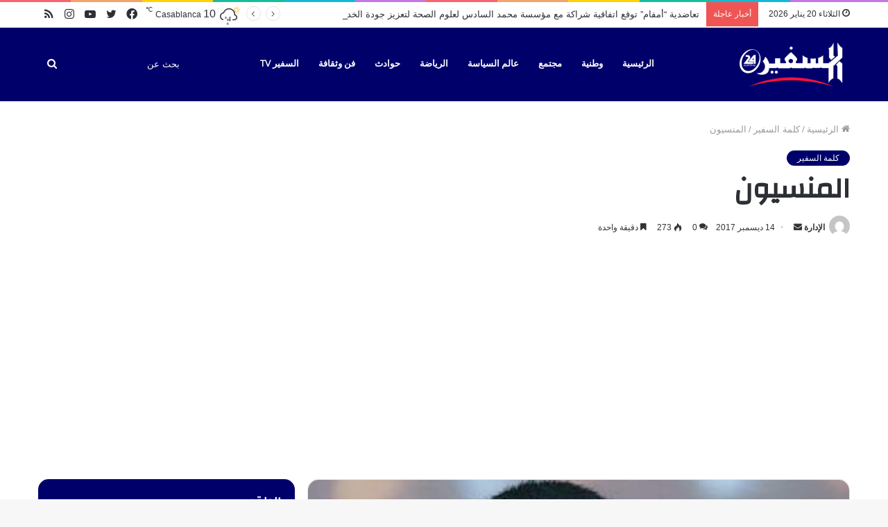

--- FILE ---
content_type: text/html; charset=UTF-8
request_url: https://assafir24.ma/10713/
body_size: 27331
content:
<!DOCTYPE html>
<html dir="rtl" lang="ar" class="" data-skin="light" prefix="og: https://ogp.me/ns#">
<head>
	<meta charset="UTF-8" />
	<link rel="profile" href="https://gmpg.org/xfn/11" />
		<style>img:is([sizes="auto" i], [sizes^="auto," i]) { contain-intrinsic-size: 3000px 1500px }</style>
	
<!-- تحسين محرك البحث بواسطة رانك ماث - https://rankmath.com/ -->
<title>المنسيون - جريدة السفير 24 Assafir</title>
<meta name="description" content="السفير 24 | حسن راقي _ مدير النشر الذى يقرأ تاريخ المغرب الاجتماعى والسياسي، خلال العصر الحديث أو الفترة القديمة، يضع يده بسهولة شديدة على حجم البطالة الكبيرة"/>
<meta name="robots" content="index, follow, max-snippet:-1, max-video-preview:-1, max-image-preview:large"/>
<link rel="canonical" href="https://assafir24.ma/10713/" />
<meta property="og:locale" content="ar_AR" />
<meta property="og:type" content="article" />
<meta property="og:title" content="المنسيون - جريدة السفير 24 Assafir" />
<meta property="og:description" content="السفير 24 | حسن راقي _ مدير النشر الذى يقرأ تاريخ المغرب الاجتماعى والسياسي، خلال العصر الحديث أو الفترة القديمة، يضع يده بسهولة شديدة على حجم البطالة الكبيرة" />
<meta property="og:url" content="https://assafir24.ma/10713/" />
<meta property="og:site_name" content="جريدة السفير 24 Assafir" />
<meta property="article:tag" content="الفقر" />
<meta property="article:tag" content="المهمشون" />
<meta property="article:tag" content="حسن راقي" />
<meta property="article:section" content="كلمة السفير" />
<meta property="og:updated_time" content="2017-12-14T08:49:44+01:00" />
<meta property="og:image" content="https://assafir24.ma/wp-content/uploads/2017/11/حسن-راقي2.jpg" />
<meta property="og:image:secure_url" content="https://assafir24.ma/wp-content/uploads/2017/11/حسن-راقي2.jpg" />
<meta property="og:image:width" content="432" />
<meta property="og:image:height" content="348" />
<meta property="og:image:alt" content="المنسيون" />
<meta property="og:image:type" content="image/jpeg" />
<meta property="article:published_time" content="2017-12-14T08:34:18+01:00" />
<meta property="article:modified_time" content="2017-12-14T08:49:44+01:00" />
<meta name="twitter:card" content="summary_large_image" />
<meta name="twitter:title" content="المنسيون - جريدة السفير 24 Assafir" />
<meta name="twitter:description" content="السفير 24 | حسن راقي _ مدير النشر الذى يقرأ تاريخ المغرب الاجتماعى والسياسي، خلال العصر الحديث أو الفترة القديمة، يضع يده بسهولة شديدة على حجم البطالة الكبيرة" />
<meta name="twitter:image" content="https://assafir24.ma/wp-content/uploads/2017/11/حسن-راقي2.jpg" />
<meta name="twitter:label1" content="كُتب بواسطة" />
<meta name="twitter:data1" content="الإدارة" />
<meta name="twitter:label2" content="مدة القراءة" />
<meta name="twitter:data2" content="دقيقة واحدة (1)" />
<script type="application/ld+json" class="rank-math-schema">{"@context":"https://schema.org","@graph":[{"@type":["NewsMediaOrganization","Organization"],"@id":"https://assafir24.ma/#organization","name":"\u062c\u0631\u064a\u062f\u0629 \u0627\u0644\u0633\u0641\u064a\u0631 24 Assafir","url":"https://assafir24.ma","logo":{"@type":"ImageObject","@id":"https://assafir24.ma/#logo","url":"https://assafir24.ma/wp-content/uploads/2017/11/cropped-logo-v3.jpg","contentUrl":"https://assafir24.ma/wp-content/uploads/2017/11/cropped-logo-v3.jpg","caption":"\u062c\u0631\u064a\u062f\u0629 \u0627\u0644\u0633\u0641\u064a\u0631 24 Assafir","inLanguage":"ar","width":"512","height":"512"}},{"@type":"WebSite","@id":"https://assafir24.ma/#website","url":"https://assafir24.ma","name":"\u062c\u0631\u064a\u062f\u0629 \u0627\u0644\u0633\u0641\u064a\u0631 24 Assafir","alternateName":"\u0627\u0644\u0633\u0641\u064a\u0631","publisher":{"@id":"https://assafir24.ma/#organization"},"inLanguage":"ar"},{"@type":"ImageObject","@id":"https://assafir24.ma/wp-content/uploads/2017/11/\u062d\u0633\u0646-\u0631\u0627\u0642\u064a2.jpg","url":"https://assafir24.ma/wp-content/uploads/2017/11/\u062d\u0633\u0646-\u0631\u0627\u0642\u064a2.jpg","width":"432","height":"348","inLanguage":"ar"},{"@type":"WebPage","@id":"https://assafir24.ma/10713/#webpage","url":"https://assafir24.ma/10713/","name":"\u0627\u0644\u0645\u0646\u0633\u064a\u0648\u0646 - \u062c\u0631\u064a\u062f\u0629 \u0627\u0644\u0633\u0641\u064a\u0631 24 Assafir","datePublished":"2017-12-14T08:34:18+01:00","dateModified":"2017-12-14T08:49:44+01:00","isPartOf":{"@id":"https://assafir24.ma/#website"},"primaryImageOfPage":{"@id":"https://assafir24.ma/wp-content/uploads/2017/11/\u062d\u0633\u0646-\u0631\u0627\u0642\u064a2.jpg"},"inLanguage":"ar"},{"@type":"Person","@id":"https://assafir24.ma/author/hassan_raki/","name":"\u0627\u0644\u0625\u062f\u0627\u0631\u0629","url":"https://assafir24.ma/author/hassan_raki/","image":{"@type":"ImageObject","@id":"https://secure.gravatar.com/avatar/bd4aca07d7a70bc093e8ebdecef0f67142dfd6f954b9e77fb1946431846ba8d5?s=96&amp;d=mm&amp;r=g","url":"https://secure.gravatar.com/avatar/bd4aca07d7a70bc093e8ebdecef0f67142dfd6f954b9e77fb1946431846ba8d5?s=96&amp;d=mm&amp;r=g","caption":"\u0627\u0644\u0625\u062f\u0627\u0631\u0629","inLanguage":"ar"},"worksFor":{"@id":"https://assafir24.ma/#organization"}},{"@type":"Article","headline":"\u0627\u0644\u0645\u0646\u0633\u064a\u0648\u0646 - \u062c\u0631\u064a\u062f\u0629 \u0627\u0644\u0633\u0641\u064a\u0631 24 Assafir","datePublished":"2017-12-14T08:34:18+01:00","dateModified":"2017-12-14T08:49:44+01:00","articleSection":"\u0643\u0644\u0645\u0629 \u0627\u0644\u0633\u0641\u064a\u0631","author":{"@id":"https://assafir24.ma/author/hassan_raki/","name":"\u0627\u0644\u0625\u062f\u0627\u0631\u0629"},"publisher":{"@id":"https://assafir24.ma/#organization"},"description":"\u0627\u0644\u0633\u0641\u064a\u0631 24 | \u062d\u0633\u0646 \u0631\u0627\u0642\u064a _ \u0645\u062f\u064a\u0631 \u0627\u0644\u0646\u0634\u0631 \u0627\u0644\u0630\u0649 \u064a\u0642\u0631\u0623 \u062a\u0627\u0631\u064a\u062e \u0627\u0644\u0645\u063a\u0631\u0628 \u0627\u0644\u0627\u062c\u062a\u0645\u0627\u0639\u0649 \u0648\u0627\u0644\u0633\u064a\u0627\u0633\u064a\u060c \u062e\u0644\u0627\u0644 \u0627\u0644\u0639\u0635\u0631 \u0627\u0644\u062d\u062f\u064a\u062b \u0623\u0648 \u0627\u0644\u0641\u062a\u0631\u0629 \u0627\u0644\u0642\u062f\u064a\u0645\u0629\u060c \u064a\u0636\u0639 \u064a\u062f\u0647 \u0628\u0633\u0647\u0648\u0644\u0629 \u0634\u062f\u064a\u062f\u0629 \u0639\u0644\u0649 \u062d\u062c\u0645 \u0627\u0644\u0628\u0637\u0627\u0644\u0629 \u0627\u0644\u0643\u0628\u064a\u0631\u0629","name":"\u0627\u0644\u0645\u0646\u0633\u064a\u0648\u0646 - \u062c\u0631\u064a\u062f\u0629 \u0627\u0644\u0633\u0641\u064a\u0631 24 Assafir","@id":"https://assafir24.ma/10713/#richSnippet","isPartOf":{"@id":"https://assafir24.ma/10713/#webpage"},"image":{"@id":"https://assafir24.ma/wp-content/uploads/2017/11/\u062d\u0633\u0646-\u0631\u0627\u0642\u064a2.jpg"},"inLanguage":"ar","mainEntityOfPage":{"@id":"https://assafir24.ma/10713/#webpage"}}]}</script>
<!-- /إضافة تحسين محركات البحث لووردبريس Rank Math -->

<link rel="alternate" type="application/rss+xml" title="جريدة السفير 24 Assafir &laquo; الخلاصة" href="https://assafir24.ma/feed/" />
<link rel="alternate" type="application/rss+xml" title="جريدة السفير 24 Assafir &laquo; خلاصة التعليقات" href="https://assafir24.ma/comments/feed/" />
<link rel="alternate" type="application/rss+xml" title="جريدة السفير 24 Assafir &laquo; المنسيون خلاصة التعليقات" href="https://assafir24.ma/10713/feed/" />
<script type="text/javascript">
/* <![CDATA[ */
window._wpemojiSettings = {"baseUrl":"https:\/\/s.w.org\/images\/core\/emoji\/16.0.1\/72x72\/","ext":".png","svgUrl":"https:\/\/s.w.org\/images\/core\/emoji\/16.0.1\/svg\/","svgExt":".svg","source":{"concatemoji":"https:\/\/assafir24.ma\/wp-includes\/js\/wp-emoji-release.min.js?ver=6.8.3"}};
/*! This file is auto-generated */
!function(s,n){var o,i,e;function c(e){try{var t={supportTests:e,timestamp:(new Date).valueOf()};sessionStorage.setItem(o,JSON.stringify(t))}catch(e){}}function p(e,t,n){e.clearRect(0,0,e.canvas.width,e.canvas.height),e.fillText(t,0,0);var t=new Uint32Array(e.getImageData(0,0,e.canvas.width,e.canvas.height).data),a=(e.clearRect(0,0,e.canvas.width,e.canvas.height),e.fillText(n,0,0),new Uint32Array(e.getImageData(0,0,e.canvas.width,e.canvas.height).data));return t.every(function(e,t){return e===a[t]})}function u(e,t){e.clearRect(0,0,e.canvas.width,e.canvas.height),e.fillText(t,0,0);for(var n=e.getImageData(16,16,1,1),a=0;a<n.data.length;a++)if(0!==n.data[a])return!1;return!0}function f(e,t,n,a){switch(t){case"flag":return n(e,"\ud83c\udff3\ufe0f\u200d\u26a7\ufe0f","\ud83c\udff3\ufe0f\u200b\u26a7\ufe0f")?!1:!n(e,"\ud83c\udde8\ud83c\uddf6","\ud83c\udde8\u200b\ud83c\uddf6")&&!n(e,"\ud83c\udff4\udb40\udc67\udb40\udc62\udb40\udc65\udb40\udc6e\udb40\udc67\udb40\udc7f","\ud83c\udff4\u200b\udb40\udc67\u200b\udb40\udc62\u200b\udb40\udc65\u200b\udb40\udc6e\u200b\udb40\udc67\u200b\udb40\udc7f");case"emoji":return!a(e,"\ud83e\udedf")}return!1}function g(e,t,n,a){var r="undefined"!=typeof WorkerGlobalScope&&self instanceof WorkerGlobalScope?new OffscreenCanvas(300,150):s.createElement("canvas"),o=r.getContext("2d",{willReadFrequently:!0}),i=(o.textBaseline="top",o.font="600 32px Arial",{});return e.forEach(function(e){i[e]=t(o,e,n,a)}),i}function t(e){var t=s.createElement("script");t.src=e,t.defer=!0,s.head.appendChild(t)}"undefined"!=typeof Promise&&(o="wpEmojiSettingsSupports",i=["flag","emoji"],n.supports={everything:!0,everythingExceptFlag:!0},e=new Promise(function(e){s.addEventListener("DOMContentLoaded",e,{once:!0})}),new Promise(function(t){var n=function(){try{var e=JSON.parse(sessionStorage.getItem(o));if("object"==typeof e&&"number"==typeof e.timestamp&&(new Date).valueOf()<e.timestamp+604800&&"object"==typeof e.supportTests)return e.supportTests}catch(e){}return null}();if(!n){if("undefined"!=typeof Worker&&"undefined"!=typeof OffscreenCanvas&&"undefined"!=typeof URL&&URL.createObjectURL&&"undefined"!=typeof Blob)try{var e="postMessage("+g.toString()+"("+[JSON.stringify(i),f.toString(),p.toString(),u.toString()].join(",")+"));",a=new Blob([e],{type:"text/javascript"}),r=new Worker(URL.createObjectURL(a),{name:"wpTestEmojiSupports"});return void(r.onmessage=function(e){c(n=e.data),r.terminate(),t(n)})}catch(e){}c(n=g(i,f,p,u))}t(n)}).then(function(e){for(var t in e)n.supports[t]=e[t],n.supports.everything=n.supports.everything&&n.supports[t],"flag"!==t&&(n.supports.everythingExceptFlag=n.supports.everythingExceptFlag&&n.supports[t]);n.supports.everythingExceptFlag=n.supports.everythingExceptFlag&&!n.supports.flag,n.DOMReady=!1,n.readyCallback=function(){n.DOMReady=!0}}).then(function(){return e}).then(function(){var e;n.supports.everything||(n.readyCallback(),(e=n.source||{}).concatemoji?t(e.concatemoji):e.wpemoji&&e.twemoji&&(t(e.twemoji),t(e.wpemoji)))}))}((window,document),window._wpemojiSettings);
/* ]]> */
</script>
<style id='wp-emoji-styles-inline-css' type='text/css'>

	img.wp-smiley, img.emoji {
		display: inline !important;
		border: none !important;
		box-shadow: none !important;
		height: 1em !important;
		width: 1em !important;
		margin: 0 0.07em !important;
		vertical-align: -0.1em !important;
		background: none !important;
		padding: 0 !important;
	}
</style>
<link rel='stylesheet' id='wp-block-library-rtl-css' href='https://assafir24.ma/wp-includes/css/dist/block-library/style-rtl.min.css?ver=6.8.3' type='text/css' media='all' />
<style id='wp-block-library-theme-inline-css' type='text/css'>
.wp-block-audio :where(figcaption){color:#555;font-size:13px;text-align:center}.is-dark-theme .wp-block-audio :where(figcaption){color:#ffffffa6}.wp-block-audio{margin:0 0 1em}.wp-block-code{border:1px solid #ccc;border-radius:4px;font-family:Menlo,Consolas,monaco,monospace;padding:.8em 1em}.wp-block-embed :where(figcaption){color:#555;font-size:13px;text-align:center}.is-dark-theme .wp-block-embed :where(figcaption){color:#ffffffa6}.wp-block-embed{margin:0 0 1em}.blocks-gallery-caption{color:#555;font-size:13px;text-align:center}.is-dark-theme .blocks-gallery-caption{color:#ffffffa6}:root :where(.wp-block-image figcaption){color:#555;font-size:13px;text-align:center}.is-dark-theme :root :where(.wp-block-image figcaption){color:#ffffffa6}.wp-block-image{margin:0 0 1em}.wp-block-pullquote{border-bottom:4px solid;border-top:4px solid;color:currentColor;margin-bottom:1.75em}.wp-block-pullquote cite,.wp-block-pullquote footer,.wp-block-pullquote__citation{color:currentColor;font-size:.8125em;font-style:normal;text-transform:uppercase}.wp-block-quote{border-left:.25em solid;margin:0 0 1.75em;padding-left:1em}.wp-block-quote cite,.wp-block-quote footer{color:currentColor;font-size:.8125em;font-style:normal;position:relative}.wp-block-quote:where(.has-text-align-right){border-left:none;border-right:.25em solid;padding-left:0;padding-right:1em}.wp-block-quote:where(.has-text-align-center){border:none;padding-left:0}.wp-block-quote.is-large,.wp-block-quote.is-style-large,.wp-block-quote:where(.is-style-plain){border:none}.wp-block-search .wp-block-search__label{font-weight:700}.wp-block-search__button{border:1px solid #ccc;padding:.375em .625em}:where(.wp-block-group.has-background){padding:1.25em 2.375em}.wp-block-separator.has-css-opacity{opacity:.4}.wp-block-separator{border:none;border-bottom:2px solid;margin-left:auto;margin-right:auto}.wp-block-separator.has-alpha-channel-opacity{opacity:1}.wp-block-separator:not(.is-style-wide):not(.is-style-dots){width:100px}.wp-block-separator.has-background:not(.is-style-dots){border-bottom:none;height:1px}.wp-block-separator.has-background:not(.is-style-wide):not(.is-style-dots){height:2px}.wp-block-table{margin:0 0 1em}.wp-block-table td,.wp-block-table th{word-break:normal}.wp-block-table :where(figcaption){color:#555;font-size:13px;text-align:center}.is-dark-theme .wp-block-table :where(figcaption){color:#ffffffa6}.wp-block-video :where(figcaption){color:#555;font-size:13px;text-align:center}.is-dark-theme .wp-block-video :where(figcaption){color:#ffffffa6}.wp-block-video{margin:0 0 1em}:root :where(.wp-block-template-part.has-background){margin-bottom:0;margin-top:0;padding:1.25em 2.375em}
</style>
<style id='classic-theme-styles-inline-css' type='text/css'>
/*! This file is auto-generated */
.wp-block-button__link{color:#fff;background-color:#32373c;border-radius:9999px;box-shadow:none;text-decoration:none;padding:calc(.667em + 2px) calc(1.333em + 2px);font-size:1.125em}.wp-block-file__button{background:#32373c;color:#fff;text-decoration:none}
</style>
<style id='global-styles-inline-css' type='text/css'>
:root{--wp--preset--aspect-ratio--square: 1;--wp--preset--aspect-ratio--4-3: 4/3;--wp--preset--aspect-ratio--3-4: 3/4;--wp--preset--aspect-ratio--3-2: 3/2;--wp--preset--aspect-ratio--2-3: 2/3;--wp--preset--aspect-ratio--16-9: 16/9;--wp--preset--aspect-ratio--9-16: 9/16;--wp--preset--color--black: #000000;--wp--preset--color--cyan-bluish-gray: #abb8c3;--wp--preset--color--white: #ffffff;--wp--preset--color--pale-pink: #f78da7;--wp--preset--color--vivid-red: #cf2e2e;--wp--preset--color--luminous-vivid-orange: #ff6900;--wp--preset--color--luminous-vivid-amber: #fcb900;--wp--preset--color--light-green-cyan: #7bdcb5;--wp--preset--color--vivid-green-cyan: #00d084;--wp--preset--color--pale-cyan-blue: #8ed1fc;--wp--preset--color--vivid-cyan-blue: #0693e3;--wp--preset--color--vivid-purple: #9b51e0;--wp--preset--gradient--vivid-cyan-blue-to-vivid-purple: linear-gradient(135deg,rgba(6,147,227,1) 0%,rgb(155,81,224) 100%);--wp--preset--gradient--light-green-cyan-to-vivid-green-cyan: linear-gradient(135deg,rgb(122,220,180) 0%,rgb(0,208,130) 100%);--wp--preset--gradient--luminous-vivid-amber-to-luminous-vivid-orange: linear-gradient(135deg,rgba(252,185,0,1) 0%,rgba(255,105,0,1) 100%);--wp--preset--gradient--luminous-vivid-orange-to-vivid-red: linear-gradient(135deg,rgba(255,105,0,1) 0%,rgb(207,46,46) 100%);--wp--preset--gradient--very-light-gray-to-cyan-bluish-gray: linear-gradient(135deg,rgb(238,238,238) 0%,rgb(169,184,195) 100%);--wp--preset--gradient--cool-to-warm-spectrum: linear-gradient(135deg,rgb(74,234,220) 0%,rgb(151,120,209) 20%,rgb(207,42,186) 40%,rgb(238,44,130) 60%,rgb(251,105,98) 80%,rgb(254,248,76) 100%);--wp--preset--gradient--blush-light-purple: linear-gradient(135deg,rgb(255,206,236) 0%,rgb(152,150,240) 100%);--wp--preset--gradient--blush-bordeaux: linear-gradient(135deg,rgb(254,205,165) 0%,rgb(254,45,45) 50%,rgb(107,0,62) 100%);--wp--preset--gradient--luminous-dusk: linear-gradient(135deg,rgb(255,203,112) 0%,rgb(199,81,192) 50%,rgb(65,88,208) 100%);--wp--preset--gradient--pale-ocean: linear-gradient(135deg,rgb(255,245,203) 0%,rgb(182,227,212) 50%,rgb(51,167,181) 100%);--wp--preset--gradient--electric-grass: linear-gradient(135deg,rgb(202,248,128) 0%,rgb(113,206,126) 100%);--wp--preset--gradient--midnight: linear-gradient(135deg,rgb(2,3,129) 0%,rgb(40,116,252) 100%);--wp--preset--font-size--small: 13px;--wp--preset--font-size--medium: 20px;--wp--preset--font-size--large: 36px;--wp--preset--font-size--x-large: 42px;--wp--preset--spacing--20: 0.44rem;--wp--preset--spacing--30: 0.67rem;--wp--preset--spacing--40: 1rem;--wp--preset--spacing--50: 1.5rem;--wp--preset--spacing--60: 2.25rem;--wp--preset--spacing--70: 3.38rem;--wp--preset--spacing--80: 5.06rem;--wp--preset--shadow--natural: 6px 6px 9px rgba(0, 0, 0, 0.2);--wp--preset--shadow--deep: 12px 12px 50px rgba(0, 0, 0, 0.4);--wp--preset--shadow--sharp: 6px 6px 0px rgba(0, 0, 0, 0.2);--wp--preset--shadow--outlined: 6px 6px 0px -3px rgba(255, 255, 255, 1), 6px 6px rgba(0, 0, 0, 1);--wp--preset--shadow--crisp: 6px 6px 0px rgba(0, 0, 0, 1);}:where(.is-layout-flex){gap: 0.5em;}:where(.is-layout-grid){gap: 0.5em;}body .is-layout-flex{display: flex;}.is-layout-flex{flex-wrap: wrap;align-items: center;}.is-layout-flex > :is(*, div){margin: 0;}body .is-layout-grid{display: grid;}.is-layout-grid > :is(*, div){margin: 0;}:where(.wp-block-columns.is-layout-flex){gap: 2em;}:where(.wp-block-columns.is-layout-grid){gap: 2em;}:where(.wp-block-post-template.is-layout-flex){gap: 1.25em;}:where(.wp-block-post-template.is-layout-grid){gap: 1.25em;}.has-black-color{color: var(--wp--preset--color--black) !important;}.has-cyan-bluish-gray-color{color: var(--wp--preset--color--cyan-bluish-gray) !important;}.has-white-color{color: var(--wp--preset--color--white) !important;}.has-pale-pink-color{color: var(--wp--preset--color--pale-pink) !important;}.has-vivid-red-color{color: var(--wp--preset--color--vivid-red) !important;}.has-luminous-vivid-orange-color{color: var(--wp--preset--color--luminous-vivid-orange) !important;}.has-luminous-vivid-amber-color{color: var(--wp--preset--color--luminous-vivid-amber) !important;}.has-light-green-cyan-color{color: var(--wp--preset--color--light-green-cyan) !important;}.has-vivid-green-cyan-color{color: var(--wp--preset--color--vivid-green-cyan) !important;}.has-pale-cyan-blue-color{color: var(--wp--preset--color--pale-cyan-blue) !important;}.has-vivid-cyan-blue-color{color: var(--wp--preset--color--vivid-cyan-blue) !important;}.has-vivid-purple-color{color: var(--wp--preset--color--vivid-purple) !important;}.has-black-background-color{background-color: var(--wp--preset--color--black) !important;}.has-cyan-bluish-gray-background-color{background-color: var(--wp--preset--color--cyan-bluish-gray) !important;}.has-white-background-color{background-color: var(--wp--preset--color--white) !important;}.has-pale-pink-background-color{background-color: var(--wp--preset--color--pale-pink) !important;}.has-vivid-red-background-color{background-color: var(--wp--preset--color--vivid-red) !important;}.has-luminous-vivid-orange-background-color{background-color: var(--wp--preset--color--luminous-vivid-orange) !important;}.has-luminous-vivid-amber-background-color{background-color: var(--wp--preset--color--luminous-vivid-amber) !important;}.has-light-green-cyan-background-color{background-color: var(--wp--preset--color--light-green-cyan) !important;}.has-vivid-green-cyan-background-color{background-color: var(--wp--preset--color--vivid-green-cyan) !important;}.has-pale-cyan-blue-background-color{background-color: var(--wp--preset--color--pale-cyan-blue) !important;}.has-vivid-cyan-blue-background-color{background-color: var(--wp--preset--color--vivid-cyan-blue) !important;}.has-vivid-purple-background-color{background-color: var(--wp--preset--color--vivid-purple) !important;}.has-black-border-color{border-color: var(--wp--preset--color--black) !important;}.has-cyan-bluish-gray-border-color{border-color: var(--wp--preset--color--cyan-bluish-gray) !important;}.has-white-border-color{border-color: var(--wp--preset--color--white) !important;}.has-pale-pink-border-color{border-color: var(--wp--preset--color--pale-pink) !important;}.has-vivid-red-border-color{border-color: var(--wp--preset--color--vivid-red) !important;}.has-luminous-vivid-orange-border-color{border-color: var(--wp--preset--color--luminous-vivid-orange) !important;}.has-luminous-vivid-amber-border-color{border-color: var(--wp--preset--color--luminous-vivid-amber) !important;}.has-light-green-cyan-border-color{border-color: var(--wp--preset--color--light-green-cyan) !important;}.has-vivid-green-cyan-border-color{border-color: var(--wp--preset--color--vivid-green-cyan) !important;}.has-pale-cyan-blue-border-color{border-color: var(--wp--preset--color--pale-cyan-blue) !important;}.has-vivid-cyan-blue-border-color{border-color: var(--wp--preset--color--vivid-cyan-blue) !important;}.has-vivid-purple-border-color{border-color: var(--wp--preset--color--vivid-purple) !important;}.has-vivid-cyan-blue-to-vivid-purple-gradient-background{background: var(--wp--preset--gradient--vivid-cyan-blue-to-vivid-purple) !important;}.has-light-green-cyan-to-vivid-green-cyan-gradient-background{background: var(--wp--preset--gradient--light-green-cyan-to-vivid-green-cyan) !important;}.has-luminous-vivid-amber-to-luminous-vivid-orange-gradient-background{background: var(--wp--preset--gradient--luminous-vivid-amber-to-luminous-vivid-orange) !important;}.has-luminous-vivid-orange-to-vivid-red-gradient-background{background: var(--wp--preset--gradient--luminous-vivid-orange-to-vivid-red) !important;}.has-very-light-gray-to-cyan-bluish-gray-gradient-background{background: var(--wp--preset--gradient--very-light-gray-to-cyan-bluish-gray) !important;}.has-cool-to-warm-spectrum-gradient-background{background: var(--wp--preset--gradient--cool-to-warm-spectrum) !important;}.has-blush-light-purple-gradient-background{background: var(--wp--preset--gradient--blush-light-purple) !important;}.has-blush-bordeaux-gradient-background{background: var(--wp--preset--gradient--blush-bordeaux) !important;}.has-luminous-dusk-gradient-background{background: var(--wp--preset--gradient--luminous-dusk) !important;}.has-pale-ocean-gradient-background{background: var(--wp--preset--gradient--pale-ocean) !important;}.has-electric-grass-gradient-background{background: var(--wp--preset--gradient--electric-grass) !important;}.has-midnight-gradient-background{background: var(--wp--preset--gradient--midnight) !important;}.has-small-font-size{font-size: var(--wp--preset--font-size--small) !important;}.has-medium-font-size{font-size: var(--wp--preset--font-size--medium) !important;}.has-large-font-size{font-size: var(--wp--preset--font-size--large) !important;}.has-x-large-font-size{font-size: var(--wp--preset--font-size--x-large) !important;}
:where(.wp-block-post-template.is-layout-flex){gap: 1.25em;}:where(.wp-block-post-template.is-layout-grid){gap: 1.25em;}
:where(.wp-block-columns.is-layout-flex){gap: 2em;}:where(.wp-block-columns.is-layout-grid){gap: 2em;}
:root :where(.wp-block-pullquote){font-size: 1.5em;line-height: 1.6;}
</style>
<link rel='stylesheet' id='taqyeem-buttons-style-css' href='https://assafir24.ma/wp-content/plugins/taqyeem-buttons/assets/style.css?ver=6.8.3' type='text/css' media='all' />
<link rel='stylesheet' id='tie-css-base-css' href='https://assafir24.ma/wp-content/themes/jannah/assets/css/base.min.css?ver=5.4.7' type='text/css' media='all' />
<link rel='stylesheet' id='tie-css-styles-css' href='https://assafir24.ma/wp-content/themes/jannah/assets/css/style.min.css?ver=5.4.7' type='text/css' media='all' />
<link rel='stylesheet' id='tie-css-widgets-css' href='https://assafir24.ma/wp-content/themes/jannah/assets/css/widgets.min.css?ver=5.4.7' type='text/css' media='all' />
<link rel='stylesheet' id='tie-css-helpers-css' href='https://assafir24.ma/wp-content/themes/jannah/assets/css/helpers.min.css?ver=5.4.7' type='text/css' media='all' />
<link rel='stylesheet' id='tie-fontawesome5-css' href='https://assafir24.ma/wp-content/themes/jannah/assets/css/fontawesome.css?ver=5.4.7' type='text/css' media='all' />
<link rel='stylesheet' id='tie-css-ilightbox-css' href='https://assafir24.ma/wp-content/themes/jannah/assets/ilightbox/dark-skin/skin.css?ver=5.4.7' type='text/css' media='all' />
<link rel='stylesheet' id='tie-css-shortcodes-css' href='https://assafir24.ma/wp-content/themes/jannah/assets/css/plugins/shortcodes.min.css?ver=5.4.7' type='text/css' media='all' />
<link rel='stylesheet' id='tie-css-single-css' href='https://assafir24.ma/wp-content/themes/jannah/assets/css/single.min.css?ver=5.4.7' type='text/css' media='all' />
<link rel='stylesheet' id='tie-css-print-css' href='https://assafir24.ma/wp-content/themes/jannah/assets/css/print.css?ver=5.4.7' type='text/css' media='print' />
<link rel='stylesheet' id='taqyeem-styles-css' href='https://assafir24.ma/wp-content/themes/jannah/assets/css/plugins/taqyeem.min.css?ver=5.4.7' type='text/css' media='all' />
<link rel='stylesheet' id='tie-theme-rtl-css-css' href='https://assafir24.ma/wp-content/themes/jannah/rtl.css?ver=6.8.3' type='text/css' media='all' />
<link rel='stylesheet' id='tie-theme-child-css-css' href='https://assafir24.ma/wp-content/themes/jannah-child/style.css?ver=6.8.3' type='text/css' media='all' />
<style id='tie-theme-child-css-inline-css' type='text/css'>
.wf-active .logo-text,.wf-active h1,.wf-active h2,.wf-active h3,.wf-active h4,.wf-active h5,.wf-active h6,.wf-active .the-subtitle{font-family: 'Changa';}.wf-active #main-nav .main-menu > ul > li > a{font-family: 'Questrial';}#main-nav .main-menu > ul > li > a{text-transform: uppercase;}#tie-wrapper .mag-box.big-post-left-box li:not(:first-child) .post-title,#tie-wrapper .mag-box.big-post-top-box li:not(:first-child) .post-title,#tie-wrapper .mag-box.half-box li:not(:first-child) .post-title,#tie-wrapper .mag-box.big-thumb-left-box li:not(:first-child) .post-title,#tie-wrapper .mag-box.scrolling-box .slide .post-title,#tie-wrapper .mag-box.miscellaneous-box li:not(:first-child) .post-title{font-weight: 500;}.brand-title,a:hover,.tie-popup-search-submit,#logo.text-logo a,.theme-header nav .components #search-submit:hover,.theme-header .header-nav .components > li:hover > a,.theme-header .header-nav .components li a:hover,.main-menu ul.cats-vertical li a.is-active,.main-menu ul.cats-vertical li a:hover,.main-nav li.mega-menu .post-meta a:hover,.main-nav li.mega-menu .post-box-title a:hover,.search-in-main-nav.autocomplete-suggestions a:hover,#main-nav .menu ul:not(.cats-horizontal) li:hover > a,#main-nav .menu ul li.current-menu-item:not(.mega-link-column) > a,.top-nav .menu li:hover > a,.top-nav .menu > .tie-current-menu > a,.search-in-top-nav.autocomplete-suggestions .post-title a:hover,div.mag-box .mag-box-options .mag-box-filter-links a.active,.mag-box-filter-links .flexMenu-viewMore:hover > a,.stars-rating-active,body .tabs.tabs .active > a,.video-play-icon,.spinner-circle:after,#go-to-content:hover,.comment-list .comment-author .fn,.commentlist .comment-author .fn,blockquote::before,blockquote cite,blockquote.quote-simple p,.multiple-post-pages a:hover,#story-index li .is-current,.latest-tweets-widget .twitter-icon-wrap span,.wide-slider-nav-wrapper .slide,.wide-next-prev-slider-wrapper .tie-slider-nav li:hover span,.review-final-score h3,#mobile-menu-icon:hover .menu-text,body .entry a,.dark-skin body .entry a,.entry .post-bottom-meta a:hover,.comment-list .comment-content a,q a,blockquote a,.widget.tie-weather-widget .icon-basecloud-bg:after,.site-footer a:hover,.site-footer .stars-rating-active,.site-footer .twitter-icon-wrap span,.site-info a:hover{color: #00006a;}#instagram-link a:hover{color: #00006a !important;border-color: #00006a !important;}#theme-header #main-nav .spinner-circle:after{color: #f91138;}[type='submit'],.button,.generic-button a,.generic-button button,.theme-header .header-nav .comp-sub-menu a.button.guest-btn:hover,.theme-header .header-nav .comp-sub-menu a.checkout-button,nav.main-nav .menu > li.tie-current-menu > a,nav.main-nav .menu > li:hover > a,.main-menu .mega-links-head:after,.main-nav .mega-menu.mega-cat .cats-horizontal li a.is-active,#mobile-menu-icon:hover .nav-icon,#mobile-menu-icon:hover .nav-icon:before,#mobile-menu-icon:hover .nav-icon:after,.search-in-main-nav.autocomplete-suggestions a.button,.search-in-top-nav.autocomplete-suggestions a.button,.spinner > div,.post-cat,.pages-numbers li.current span,.multiple-post-pages > span,#tie-wrapper .mejs-container .mejs-controls,.mag-box-filter-links a:hover,.slider-arrow-nav a:not(.pagination-disabled):hover,.comment-list .reply a:hover,.commentlist .reply a:hover,#reading-position-indicator,#story-index-icon,.videos-block .playlist-title,.review-percentage .review-item span span,.tie-slick-dots li.slick-active button,.tie-slick-dots li button:hover,.digital-rating-static,.timeline-widget li a:hover .date:before,#wp-calendar #today,.posts-list-counter li.widget-post-list:before,.cat-counter a + span,.tie-slider-nav li span:hover,.fullwidth-area .widget_tag_cloud .tagcloud a:hover,.magazine2:not(.block-head-4) .dark-widgetized-area ul.tabs a:hover,.magazine2:not(.block-head-4) .dark-widgetized-area ul.tabs .active a,.magazine1 .dark-widgetized-area ul.tabs a:hover,.magazine1 .dark-widgetized-area ul.tabs .active a,.block-head-4.magazine2 .dark-widgetized-area .tabs.tabs .active a,.block-head-4.magazine2 .dark-widgetized-area .tabs > .active a:before,.block-head-4.magazine2 .dark-widgetized-area .tabs > .active a:after,.demo_store,.demo #logo:after,.demo #sticky-logo:after,.widget.tie-weather-widget,span.video-close-btn:hover,#go-to-top,.latest-tweets-widget .slider-links .button:not(:hover){background-color: #00006a;color: #FFFFFF;}.tie-weather-widget .widget-title .the-subtitle,.block-head-4.magazine2 #footer .tabs .active a:hover{color: #FFFFFF;}pre,code,.pages-numbers li.current span,.theme-header .header-nav .comp-sub-menu a.button.guest-btn:hover,.multiple-post-pages > span,.post-content-slideshow .tie-slider-nav li span:hover,#tie-body .tie-slider-nav li > span:hover,.slider-arrow-nav a:not(.pagination-disabled):hover,.main-nav .mega-menu.mega-cat .cats-horizontal li a.is-active,.main-nav .mega-menu.mega-cat .cats-horizontal li a:hover,.main-menu .menu > li > .menu-sub-content{border-color: #00006a;}.main-menu .menu > li.tie-current-menu{border-bottom-color: #00006a;}.top-nav .menu li.tie-current-menu > a:before,.top-nav .menu li.menu-item-has-children:hover > a:before{border-top-color: #00006a;}.main-nav .main-menu .menu > li.tie-current-menu > a:before,.main-nav .main-menu .menu > li:hover > a:before{border-top-color: #FFFFFF;}header.main-nav-light .main-nav .menu-item-has-children li:hover > a:before,header.main-nav-light .main-nav .mega-menu li:hover > a:before{border-left-color: #00006a;}.rtl header.main-nav-light .main-nav .menu-item-has-children li:hover > a:before,.rtl header.main-nav-light .main-nav .mega-menu li:hover > a:before{border-right-color: #00006a;border-left-color: transparent;}.top-nav ul.menu li .menu-item-has-children:hover > a:before{border-top-color: transparent;border-left-color: #00006a;}.rtl .top-nav ul.menu li .menu-item-has-children:hover > a:before{border-left-color: transparent;border-right-color: #00006a;}::-moz-selection{background-color: #00006a;color: #FFFFFF;}::selection{background-color: #00006a;color: #FFFFFF;}circle.circle_bar{stroke: #00006a;}#reading-position-indicator{box-shadow: 0 0 10px rgba( 0,0,106,0.7);}#logo.text-logo a:hover,body .entry a:hover,.dark-skin body .entry a:hover,.comment-list .comment-content a:hover,.block-head-4.magazine2 .site-footer .tabs li a:hover,q a:hover,blockquote a:hover{color: #000038;}.button:hover,input[type='submit']:hover,.generic-button a:hover,.generic-button button:hover,a.post-cat:hover,.site-footer .button:hover,.site-footer [type='submit']:hover,.search-in-main-nav.autocomplete-suggestions a.button:hover,.search-in-top-nav.autocomplete-suggestions a.button:hover,.theme-header .header-nav .comp-sub-menu a.checkout-button:hover{background-color: #000038;color: #FFFFFF;}.theme-header .header-nav .comp-sub-menu a.checkout-button:not(:hover),body .entry a.button{color: #FFFFFF;}#story-index.is-compact .story-index-content{background-color: #00006a;}#story-index.is-compact .story-index-content a,#story-index.is-compact .story-index-content .is-current{color: #FFFFFF;}#tie-body .mag-box-title h3 a,#tie-body .block-more-button{color: #00006a;}#tie-body .mag-box-title h3 a:hover,#tie-body .block-more-button:hover{color: #000038;}#tie-body .mag-box-title{color: #00006a;}#tie-body .mag-box-title:before{border-top-color: #00006a;}#tie-body .mag-box-title:after,#tie-body #footer .widget-title:after{background-color: #00006a;}.brand-title,a:hover,.tie-popup-search-submit,#logo.text-logo a,.theme-header nav .components #search-submit:hover,.theme-header .header-nav .components > li:hover > a,.theme-header .header-nav .components li a:hover,.main-menu ul.cats-vertical li a.is-active,.main-menu ul.cats-vertical li a:hover,.main-nav li.mega-menu .post-meta a:hover,.main-nav li.mega-menu .post-box-title a:hover,.search-in-main-nav.autocomplete-suggestions a:hover,#main-nav .menu ul:not(.cats-horizontal) li:hover > a,#main-nav .menu ul li.current-menu-item:not(.mega-link-column) > a,.top-nav .menu li:hover > a,.top-nav .menu > .tie-current-menu > a,.search-in-top-nav.autocomplete-suggestions .post-title a:hover,div.mag-box .mag-box-options .mag-box-filter-links a.active,.mag-box-filter-links .flexMenu-viewMore:hover > a,.stars-rating-active,body .tabs.tabs .active > a,.video-play-icon,.spinner-circle:after,#go-to-content:hover,.comment-list .comment-author .fn,.commentlist .comment-author .fn,blockquote::before,blockquote cite,blockquote.quote-simple p,.multiple-post-pages a:hover,#story-index li .is-current,.latest-tweets-widget .twitter-icon-wrap span,.wide-slider-nav-wrapper .slide,.wide-next-prev-slider-wrapper .tie-slider-nav li:hover span,.review-final-score h3,#mobile-menu-icon:hover .menu-text,body .entry a,.dark-skin body .entry a,.entry .post-bottom-meta a:hover,.comment-list .comment-content a,q a,blockquote a,.widget.tie-weather-widget .icon-basecloud-bg:after,.site-footer a:hover,.site-footer .stars-rating-active,.site-footer .twitter-icon-wrap span,.site-info a:hover{color: #00006a;}#instagram-link a:hover{color: #00006a !important;border-color: #00006a !important;}#theme-header #main-nav .spinner-circle:after{color: #f91138;}[type='submit'],.button,.generic-button a,.generic-button button,.theme-header .header-nav .comp-sub-menu a.button.guest-btn:hover,.theme-header .header-nav .comp-sub-menu a.checkout-button,nav.main-nav .menu > li.tie-current-menu > a,nav.main-nav .menu > li:hover > a,.main-menu .mega-links-head:after,.main-nav .mega-menu.mega-cat .cats-horizontal li a.is-active,#mobile-menu-icon:hover .nav-icon,#mobile-menu-icon:hover .nav-icon:before,#mobile-menu-icon:hover .nav-icon:after,.search-in-main-nav.autocomplete-suggestions a.button,.search-in-top-nav.autocomplete-suggestions a.button,.spinner > div,.post-cat,.pages-numbers li.current span,.multiple-post-pages > span,#tie-wrapper .mejs-container .mejs-controls,.mag-box-filter-links a:hover,.slider-arrow-nav a:not(.pagination-disabled):hover,.comment-list .reply a:hover,.commentlist .reply a:hover,#reading-position-indicator,#story-index-icon,.videos-block .playlist-title,.review-percentage .review-item span span,.tie-slick-dots li.slick-active button,.tie-slick-dots li button:hover,.digital-rating-static,.timeline-widget li a:hover .date:before,#wp-calendar #today,.posts-list-counter li.widget-post-list:before,.cat-counter a + span,.tie-slider-nav li span:hover,.fullwidth-area .widget_tag_cloud .tagcloud a:hover,.magazine2:not(.block-head-4) .dark-widgetized-area ul.tabs a:hover,.magazine2:not(.block-head-4) .dark-widgetized-area ul.tabs .active a,.magazine1 .dark-widgetized-area ul.tabs a:hover,.magazine1 .dark-widgetized-area ul.tabs .active a,.block-head-4.magazine2 .dark-widgetized-area .tabs.tabs .active a,.block-head-4.magazine2 .dark-widgetized-area .tabs > .active a:before,.block-head-4.magazine2 .dark-widgetized-area .tabs > .active a:after,.demo_store,.demo #logo:after,.demo #sticky-logo:after,.widget.tie-weather-widget,span.video-close-btn:hover,#go-to-top,.latest-tweets-widget .slider-links .button:not(:hover){background-color: #00006a;color: #FFFFFF;}.tie-weather-widget .widget-title .the-subtitle,.block-head-4.magazine2 #footer .tabs .active a:hover{color: #FFFFFF;}pre,code,.pages-numbers li.current span,.theme-header .header-nav .comp-sub-menu a.button.guest-btn:hover,.multiple-post-pages > span,.post-content-slideshow .tie-slider-nav li span:hover,#tie-body .tie-slider-nav li > span:hover,.slider-arrow-nav a:not(.pagination-disabled):hover,.main-nav .mega-menu.mega-cat .cats-horizontal li a.is-active,.main-nav .mega-menu.mega-cat .cats-horizontal li a:hover,.main-menu .menu > li > .menu-sub-content{border-color: #00006a;}.main-menu .menu > li.tie-current-menu{border-bottom-color: #00006a;}.top-nav .menu li.tie-current-menu > a:before,.top-nav .menu li.menu-item-has-children:hover > a:before{border-top-color: #00006a;}.main-nav .main-menu .menu > li.tie-current-menu > a:before,.main-nav .main-menu .menu > li:hover > a:before{border-top-color: #FFFFFF;}header.main-nav-light .main-nav .menu-item-has-children li:hover > a:before,header.main-nav-light .main-nav .mega-menu li:hover > a:before{border-left-color: #00006a;}.rtl header.main-nav-light .main-nav .menu-item-has-children li:hover > a:before,.rtl header.main-nav-light .main-nav .mega-menu li:hover > a:before{border-right-color: #00006a;border-left-color: transparent;}.top-nav ul.menu li .menu-item-has-children:hover > a:before{border-top-color: transparent;border-left-color: #00006a;}.rtl .top-nav ul.menu li .menu-item-has-children:hover > a:before{border-left-color: transparent;border-right-color: #00006a;}::-moz-selection{background-color: #00006a;color: #FFFFFF;}::selection{background-color: #00006a;color: #FFFFFF;}circle.circle_bar{stroke: #00006a;}#reading-position-indicator{box-shadow: 0 0 10px rgba( 0,0,106,0.7);}#logo.text-logo a:hover,body .entry a:hover,.dark-skin body .entry a:hover,.comment-list .comment-content a:hover,.block-head-4.magazine2 .site-footer .tabs li a:hover,q a:hover,blockquote a:hover{color: #000038;}.button:hover,input[type='submit']:hover,.generic-button a:hover,.generic-button button:hover,a.post-cat:hover,.site-footer .button:hover,.site-footer [type='submit']:hover,.search-in-main-nav.autocomplete-suggestions a.button:hover,.search-in-top-nav.autocomplete-suggestions a.button:hover,.theme-header .header-nav .comp-sub-menu a.checkout-button:hover{background-color: #000038;color: #FFFFFF;}.theme-header .header-nav .comp-sub-menu a.checkout-button:not(:hover),body .entry a.button{color: #FFFFFF;}#story-index.is-compact .story-index-content{background-color: #00006a;}#story-index.is-compact .story-index-content a,#story-index.is-compact .story-index-content .is-current{color: #FFFFFF;}#tie-body .mag-box-title h3 a,#tie-body .block-more-button{color: #00006a;}#tie-body .mag-box-title h3 a:hover,#tie-body .block-more-button:hover{color: #000038;}#tie-body .mag-box-title{color: #00006a;}#tie-body .mag-box-title:before{border-top-color: #00006a;}#tie-body .mag-box-title:after,#tie-body #footer .widget-title:after{background-color: #00006a;}#main-nav,#main-nav .menu-sub-content,#main-nav .comp-sub-menu,#main-nav .guest-btn:not(:hover),#main-nav ul.cats-vertical li a.is-active,#main-nav ul.cats-vertical li a:hover.search-in-main-nav.autocomplete-suggestions{background-color: #00006a;}#main-nav{border-width: 0;}#theme-header #main-nav:not(.fixed-nav){bottom: 0;}#main-nav .icon-basecloud-bg:after{color: #00006a;}#main-nav *,.search-in-main-nav.autocomplete-suggestions{border-color: rgba(255,255,255,0.07);}.main-nav-boxed #main-nav .main-menu-wrapper{border-width: 0;}#main-nav .menu li.menu-item-has-children > a:before,#main-nav .main-menu .mega-menu > a:before{border-top-color: #ffffff;}#main-nav .menu li .menu-item-has-children > a:before,#main-nav .mega-menu .menu-item-has-children > a:before{border-top-color: transparent;border-left-color: #ffffff;}.rtl #main-nav .menu li .menu-item-has-children > a:before,.rtl #main-nav .mega-menu .menu-item-has-children > a:before{border-left-color: transparent;border-right-color: #ffffff;}#main-nav a:not(:hover),#main-nav a.social-link:not(:hover) span,#main-nav .dropdown-social-icons li a span,.search-in-main-nav.autocomplete-suggestions a{color: #ffffff;}#main-nav .comp-sub-menu .button:hover,#main-nav .menu > li.tie-current-menu,#main-nav .menu > li > .menu-sub-content,#main-nav .cats-horizontal a.is-active,#main-nav .cats-horizontal a:hover{border-color: #f91138;}#main-nav .menu > li.tie-current-menu > a,#main-nav .menu > li:hover > a,#main-nav .mega-links-head:after,#main-nav .comp-sub-menu .button:hover,#main-nav .comp-sub-menu .checkout-button,#main-nav .cats-horizontal a.is-active,#main-nav .cats-horizontal a:hover,.search-in-main-nav.autocomplete-suggestions .button,#main-nav .spinner > div{background-color: #f91138;}#main-nav .menu ul li:hover > a,#main-nav .menu ul li.current-menu-item:not(.mega-link-column) > a,#main-nav .components a:hover,#main-nav .components > li:hover > a,#main-nav #search-submit:hover,#main-nav .cats-vertical a.is-active,#main-nav .cats-vertical a:hover,#main-nav .mega-menu .post-meta a:hover,#main-nav .mega-menu .post-box-title a:hover,.search-in-main-nav.autocomplete-suggestions a:hover,#main-nav .spinner-circle:after{color: #f91138;}#main-nav .menu > li.tie-current-menu > a,#main-nav .menu > li:hover > a,#main-nav .components .button:hover,#main-nav .comp-sub-menu .checkout-button,.theme-header #main-nav .mega-menu .cats-horizontal a.is-active,.theme-header #main-nav .mega-menu .cats-horizontal a:hover,.search-in-main-nav.autocomplete-suggestions a.button{color: #FFFFFF;}#main-nav .menu > li.tie-current-menu > a:before,#main-nav .menu > li:hover > a:before{border-top-color: #FFFFFF;}.main-nav-light #main-nav .menu-item-has-children li:hover > a:before,.main-nav-light #main-nav .mega-menu li:hover > a:before{border-left-color: #f91138;}.rtl .main-nav-light #main-nav .menu-item-has-children li:hover > a:before,.rtl .main-nav-light #main-nav .mega-menu li:hover > a:before{border-right-color: #f91138;border-left-color: transparent;}.search-in-main-nav.autocomplete-suggestions .button:hover,#main-nav .comp-sub-menu .checkout-button:hover{background-color: #db001a;}#main-nav,#main-nav input,#main-nav #search-submit,#main-nav .fa-spinner,#main-nav .comp-sub-menu,#main-nav .tie-weather-widget{color: #ffffff;}#main-nav input::-moz-placeholder{color: #ffffff;}#main-nav input:-moz-placeholder{color: #ffffff;}#main-nav input:-ms-input-placeholder{color: #ffffff;}#main-nav input::-webkit-input-placeholder{color: #ffffff;}#main-nav .mega-menu .post-meta,#main-nav .mega-menu .post-meta a,.search-in-main-nav.autocomplete-suggestions .post-meta{color: rgba(255,255,255,0.6);}#main-nav .weather-icon .icon-cloud,#main-nav .weather-icon .icon-basecloud-bg,#main-nav .weather-icon .icon-cloud-behind{color: #ffffff !important;}.tie-cat-27544,.tie-cat-item-27544 > span{background-color:#e67e22 !important;color:#FFFFFF !important;}.tie-cat-27544:after{border-top-color:#e67e22 !important;}.tie-cat-27544:hover{background-color:#c86004 !important;}.tie-cat-27544:hover:after{border-top-color:#c86004 !important;}.tie-cat-27545,.tie-cat-item-27545 > span{background-color:#2ecc71 !important;color:#FFFFFF !important;}.tie-cat-27545:after{border-top-color:#2ecc71 !important;}.tie-cat-27545:hover{background-color:#10ae53 !important;}.tie-cat-27545:hover:after{border-top-color:#10ae53 !important;}.tie-cat-27546,.tie-cat-item-27546 > span{background-color:#9b59b6 !important;color:#FFFFFF !important;}.tie-cat-27546:after{border-top-color:#9b59b6 !important;}.tie-cat-27546:hover{background-color:#7d3b98 !important;}.tie-cat-27546:hover:after{border-top-color:#7d3b98 !important;}.tie-cat-27547,.tie-cat-item-27547 > span{background-color:#34495e !important;color:#FFFFFF !important;}.tie-cat-27547:after{border-top-color:#34495e !important;}.tie-cat-27547:hover{background-color:#162b40 !important;}.tie-cat-27547:hover:after{border-top-color:#162b40 !important;}.tie-cat-27548,.tie-cat-item-27548 > span{background-color:#795548 !important;color:#FFFFFF !important;}.tie-cat-27548:after{border-top-color:#795548 !important;}.tie-cat-27548:hover{background-color:#5b372a !important;}.tie-cat-27548:hover:after{border-top-color:#5b372a !important;}.tie-cat-27549,.tie-cat-item-27549 > span{background-color:#4CAF50 !important;color:#FFFFFF !important;}.tie-cat-27549:after{border-top-color:#4CAF50 !important;}.tie-cat-27549:hover{background-color:#2e9132 !important;}.tie-cat-27549:hover:after{border-top-color:#2e9132 !important;}@media (min-width: 1200px){.container{width: auto;}}.boxed-layout #tie-wrapper,.boxed-layout .fixed-nav{max-width: 1730px;}@media (min-width: 1700px){.container,.wide-next-prev-slider-wrapper .slider-main-container{max-width: 1700px;}}@media (max-width: 991px){.side-aside.dark-skin{background: #2f88d6;background: -webkit-linear-gradient(135deg,#5933a2,#2f88d6 );background: -moz-linear-gradient(135deg,#5933a2,#2f88d6 );background: -o-linear-gradient(135deg,#5933a2,#2f88d6 );background: linear-gradient(135deg,#2f88d6,#5933a2 );}}body a.go-to-top-button,body .more-link,body .button,body [type='submit'],body .generic-button a,body .generic-button button,body textarea,body input:not([type='checkbox']):not([type='radio']),body .mag-box .breaking,body .social-icons-widget .social-icons-item .social-link,body .widget_product_tag_cloud a,body .widget_tag_cloud a,body .post-tags a,body .widget_layered_nav_filters a,body .post-bottom-meta-title,body .post-bottom-meta a,body .post-cat,body .more-link,body .show-more-button,body #instagram-link.is-expanded .follow-button,body .cat-counter a + span,body .mag-box-options .slider-arrow-nav a,body .main-menu .cats-horizontal li a,body #instagram-link.is-compact,body .pages-numbers a,body .pages-nav-item,body .bp-pagination-links .page-numbers,body .fullwidth-area .widget_tag_cloud .tagcloud a,body .header-layout-1 #main-nav .components #search-input,body ul.breaking-news-nav li.jnt-prev,body ul.breaking-news-nav li.jnt-next{border-radius: 35px;}body .mag-box ul.breaking-news-nav li{border: 0 !important;}body #instagram-link.is-compact{padding-right: 40px;padding-left: 40px;}body .post-bottom-meta-title,body .post-bottom-meta a,body .post-cat,body .more-link{padding-right: 15px;padding-left: 15px;}body #masonry-grid .container-wrapper .post-thumb img{border-radius: 0px;}body .video-thumbnail,body .review-item,body .review-summary,body .user-rate-wrap,body textarea,body input,body select{border-radius: 5px;}body .post-content-slideshow,body #tie-read-next,body .prev-next-post-nav .post-thumb,body .post-thumb img,body .container-wrapper,body .tie-popup-container .container-wrapper,body .widget,body .grid-slider-wrapper .grid-item,body .slider-vertical-navigation .slide,body .boxed-slider:not(.grid-slider-wrapper) .slide,body .buddypress-wrap .activity-list .load-more a,body .buddypress-wrap .activity-list .load-newest a,body .woocommerce .products .product .product-img img,body .woocommerce .products .product .product-img,body .woocommerce .woocommerce-tabs,body .woocommerce div.product .related.products,body .woocommerce div.product .up-sells.products,body .woocommerce .cart_totals,.woocommerce .cross-sells,body .big-thumb-left-box-inner,body .miscellaneous-box .posts-items li:first-child,body .single-big-img,body .masonry-with-spaces .container-wrapper .slide,body .news-gallery-items li .post-thumb,body .scroll-2-box .slide,.magazine1.archive:not(.bbpress) .entry-header-outer,.magazine1.search .entry-header-outer,.magazine1.archive:not(.bbpress) .mag-box .container-wrapper,.magazine1.search .mag-box .container-wrapper,body.magazine1 .entry-header-outer + .mag-box,body .digital-rating-static,body .entry q,body .entry blockquote,body #instagram-link.is-expanded,body.single-post .featured-area,body.post-layout-8 #content,body .footer-boxed-widget-area,body .tie-video-main-slider,body .post-thumb-overlay,body .widget_media_image img,body .stream-item-mag img,body .media-page-layout .post-element{border-radius: 15px;}@media (max-width: 767px) {.tie-video-main-slider iframe{border-top-right-radius: 15px;border-top-left-radius: 15px;}}.magazine1.archive:not(.bbpress) .mag-box .container-wrapper,.magazine1.search .mag-box .container-wrapper{margin-top: 15px;border-top-width: 1px;}body .section-wrapper:not(.container-full) .wide-slider-wrapper .slider-main-container,body .section-wrapper:not(.container-full) .wide-slider-three-slids-wrapper{border-radius: 15px;overflow: hidden;}body .wide-slider-nav-wrapper,body .share-buttons-bottom,body .first-post-gradient li:first-child .post-thumb:after,body .scroll-2-box .post-thumb:after{border-bottom-left-radius: 15px;border-bottom-right-radius: 15px;}body .main-menu .menu-sub-content,body .comp-sub-menu{border-bottom-left-radius: 10px;border-bottom-right-radius: 10px;}body.single-post .featured-area{overflow: hidden;}body #check-also-box.check-also-left{border-top-right-radius: 15px;border-bottom-right-radius: 15px;}body #check-also-box.check-also-right{border-top-left-radius: 15px;border-bottom-left-radius: 15px;}body .mag-box .breaking-news-nav li:last-child{border-top-right-radius: 35px;border-bottom-right-radius: 35px;}body .mag-box .breaking-title:before{border-top-right-radius: 35px;border-bottom-right-radius: 35px;}body .tabs li:last-child a,body .full-overlay-title li:not(.no-post-thumb) .block-title-overlay{border-top-left-radius: 15px;}body .center-overlay-title li:not(.no-post-thumb) .block-title-overlay,body .tabs li:first-child a{border-top-right-radius: 15px;}
</style>
<script type="text/javascript" src="https://assafir24.ma/wp-includes/js/jquery/jquery.min.js?ver=3.7.1" id="jquery-core-js"></script>
<script type="text/javascript" src="https://assafir24.ma/wp-includes/js/jquery/jquery-migrate.min.js?ver=3.4.1" id="jquery-migrate-js"></script>
<link rel="https://api.w.org/" href="https://assafir24.ma/wp-json/" /><link rel="alternate" title="JSON" type="application/json" href="https://assafir24.ma/wp-json/wp/v2/posts/10713" /><link rel="EditURI" type="application/rsd+xml" title="RSD" href="https://assafir24.ma/xmlrpc.php?rsd" />
<meta name="generator" content="WordPress 6.8.3" />
<link rel='shortlink' href='https://assafir24.ma/?p=10713' />
<link rel="alternate" title="oEmbed (JSON)" type="application/json+oembed" href="https://assafir24.ma/wp-json/oembed/1.0/embed?url=https%3A%2F%2Fassafir24.ma%2F10713%2F" />
<link rel="alternate" title="oEmbed (XML)" type="text/xml+oembed" href="https://assafir24.ma/wp-json/oembed/1.0/embed?url=https%3A%2F%2Fassafir24.ma%2F10713%2F&#038;format=xml" />
<script type='text/javascript'>
/* <![CDATA[ */
var taqyeem = {"ajaxurl":"https://assafir24.ma/wp-admin/admin-ajax.php" , "your_rating":"تقييمك:"};
/* ]]> */
</script>

<!-- Analytics by WP Statistics - https://wp-statistics.com -->
<meta http-equiv="X-UA-Compatible" content="IE=edge"><script async src="https://pagead2.googlesyndication.com/pagead/js/adsbygoogle.js?client=ca-pub-4566065649470243"
     crossorigin="anonymous"></script>

<!-- Google tag (gtag.js) -->
<script async src="https://www.googletagmanager.com/gtag/js?id=G-QL17CE3M7J"></script>
<script>
  window.dataLayer = window.dataLayer || [];
  function gtag(){dataLayer.push(arguments);}
  gtag('js', new Date());

  gtag('config', 'G-QL17CE3M7J');
</script>
<meta name="theme-color" content="#00006a" /><meta name="viewport" content="width=device-width, initial-scale=1.0" />        <script>

      window.OneSignalDeferred = window.OneSignalDeferred || [];

      OneSignalDeferred.push(function(OneSignal) {
        var oneSignal_options = {};
        window._oneSignalInitOptions = oneSignal_options;

        oneSignal_options['serviceWorkerParam'] = { scope: '/' };
oneSignal_options['serviceWorkerPath'] = 'OneSignalSDKWorker.js.php';

        OneSignal.Notifications.setDefaultUrl("https://assafir24.ma");

        oneSignal_options['wordpress'] = true;
oneSignal_options['appId'] = '5841f69f-251a-42ec-9798-2b2f34e0d9ba';
oneSignal_options['allowLocalhostAsSecureOrigin'] = true;
oneSignal_options['welcomeNotification'] = { };
oneSignal_options['welcomeNotification']['title'] = "";
oneSignal_options['welcomeNotification']['message'] = "شكرا لإشتراكك";
oneSignal_options['subdomainName'] = "assafir24";
oneSignal_options['safari_web_id'] = "web.onesignal.auto.596e7d36-250c-4e22-98d4-39c9730f6c95";
oneSignal_options['promptOptions'] = { };
oneSignal_options['promptOptions']['actionMessage'] = "مرحبا بك في السفير24، يمكنك الإشتراك في التنبيهات ليصلك آخر الأخبار";
oneSignal_options['promptOptions']['exampleNotificationTitleDesktop'] = "هذا مثال للتنبيهات";
oneSignal_options['promptOptions']['exampleNotificationMessageDesktop'] = "مثال للتنبيهات عبر الحاسوب";
oneSignal_options['promptOptions']['exampleNotificationTitleMobile'] = "مثال للتنبيهات";
oneSignal_options['promptOptions']['exampleNotificationMessageMobile'] = "يمكنك استلام التنبيهات في هاتفك";
oneSignal_options['promptOptions']['exampleNotificationCaption'] = "يمكنك إلغاء الإشتراك في أي وقت";
oneSignal_options['promptOptions']['acceptButtonText'] = "تفعيل";
oneSignal_options['promptOptions']['cancelButtonText'] = "لا شكرا";
oneSignal_options['promptOptions']['siteName'] = "http://www.assafir24.ma";
oneSignal_options['promptOptions']['autoAcceptTitle'] = "اضغط للموافقة";
oneSignal_options['notifyButton'] = { };
oneSignal_options['notifyButton']['enable'] = true;
oneSignal_options['notifyButton']['position'] = 'bottom-left';
oneSignal_options['notifyButton']['theme'] = 'default';
oneSignal_options['notifyButton']['size'] = 'medium';
oneSignal_options['notifyButton']['showCredit'] = true;
oneSignal_options['notifyButton']['text'] = {};
oneSignal_options['notifyButton']['text']['tip.state.unsubscribed'] = 'اشترك للتوصل بآخر الأخبار';
oneSignal_options['notifyButton']['text']['tip.state.subscribed'] = 'أنت مشترك في الإشعارات';
oneSignal_options['notifyButton']['text']['tip.state.blocked'] = 'لقد قمت بحظر الإشعارات';
oneSignal_options['notifyButton']['text']['message.action.subscribed'] = 'شكرا لإشتراكك';
oneSignal_options['notifyButton']['text']['message.action.resubscribed'] = 'أنت مشترك في الإشعارات';
oneSignal_options['notifyButton']['text']['message.action.unsubscribed'] = 'لن تتلقى إشعارات مرة أخرى';
oneSignal_options['notifyButton']['text']['dialog.main.title'] = 'إدارة إشعارات الموقع';
oneSignal_options['notifyButton']['text']['dialog.main.button.subscribe'] = 'اشتراك';
oneSignal_options['notifyButton']['text']['dialog.main.button.unsubscribe'] = 'إلغاء الإشتراك';
oneSignal_options['notifyButton']['text']['dialog.blocked.title'] = 'إلغاء حظر التنبيهات';
oneSignal_options['notifyButton']['text']['dialog.blocked.message'] = 'اتبع هذه الإرشادات للسماح بالإشعارات:';
              OneSignal.init(window._oneSignalInitOptions);
              OneSignal.Slidedown.promptPush()      });

      function documentInitOneSignal() {
        var oneSignal_elements = document.getElementsByClassName("OneSignal-prompt");

        var oneSignalLinkClickHandler = function(event) { OneSignal.Notifications.requestPermission(); event.preventDefault(); };        for(var i = 0; i < oneSignal_elements.length; i++)
          oneSignal_elements[i].addEventListener('click', oneSignalLinkClickHandler, false);
      }

      if (document.readyState === 'complete') {
           documentInitOneSignal();
      }
      else {
           window.addEventListener("load", function(event){
               documentInitOneSignal();
          });
      }
    </script>
<link rel="icon" href="https://assafir24.ma/wp-content/uploads/2020/12/logo-new-rita-1-45x45.png" sizes="32x32" />
<link rel="icon" href="https://assafir24.ma/wp-content/uploads/2020/12/logo-new-rita-1.png" sizes="192x192" />
<link rel="apple-touch-icon" href="https://assafir24.ma/wp-content/uploads/2020/12/logo-new-rita-1.png" />
<meta name="msapplication-TileImage" content="https://assafir24.ma/wp-content/uploads/2020/12/logo-new-rita-1.png" />
</head>

<body id="tie-body" class="rtl wp-singular post-template-default single single-post postid-10713 single-format-standard wp-theme-jannah wp-child-theme-jannah-child wrapper-has-shadow block-head-1 magazine3 magazine1 is-thumb-overlay-disabled is-desktop is-header-layout-4 sidebar-left has-sidebar post-layout-3 wide-title-narrow-media has-mobile-share hide_share_post_top hide_share_post_bottom">



<div class="background-overlay">

	<div id="tie-container" class="site tie-container">

		
		<div id="tie-wrapper">

			<div class="rainbow-line"></div>
<header id="theme-header" class="theme-header header-layout-4 header-layout-1 main-nav-light main-nav-default-light main-nav-below no-stream-item top-nav-active top-nav-light top-nav-default-light top-nav-above has-normal-width-logo mobile-header-default">
	
<nav id="top-nav"  class="has-date-breaking-components top-nav header-nav has-breaking-news" aria-label="الشريط العلوي">
	<div class="container">
		<div class="topbar-wrapper">

			
					<div class="topbar-today-date tie-icon">
						الثلاثاء 20 يناير 2026					</div>
					
			<div class="tie-alignleft">
				
<div class="breaking controls-is-active">

	<span class="breaking-title">
		<span class="tie-icon-bolt breaking-icon" aria-hidden="true"></span>
		<span class="breaking-title-text">أخبار عاجلة</span>
	</span>

	<ul id="breaking-news-in-header" class="breaking-news" data-type="reveal" data-arrows="true">

		
							<li class="news-item">
								<a href="https://assafir24.ma/204157/">تعاضدية &#8220;أمفام&#8221; توقع اتفاقية شراكة مع مؤسسة محمد السادس لعلوم الصحة لتعزيز جودة الخدمات الصحية</a>
							</li>

							
							<li class="news-item">
								<a href="https://assafir24.ma/204154/">مديرية الأمن تنفي وفاة مواطن سنغالي إثر اعتداء بعد نهائي &#8220;الكان&#8221;</a>
							</li>

							
							<li class="news-item">
								<a href="https://assafir24.ma/204149/">توقيف سائق شاحنة متورط في محاولة تهريب 818 كلغ من الشيرا بميناء الدار البيضاء</a>
							</li>

							
							<li class="news-item">
								<a href="https://assafir24.ma/204147/">الأمن المغربي يوقع بصمته في “الكان” ويعيد رسم معايير تنظيم التظاهرات الكبرى</a>
							</li>

							
							<li class="news-item">
								<a href="https://assafir24.ma/204145/">جلالة الملك محمد السادس يتوصل بدعوة من الرئيس الأمريكي للانضمام إلى مجلس السلام الدولي</a>
							</li>

							
							<li class="news-item">
								<a href="https://assafir24.ma/204142/">بتعليمات سامية من جلالة الملك.. الأمير مولاي رشيد يستقبل أعضاء المنتخب الوطني المغربي</a>
							</li>

							
							<li class="news-item">
								<a href="https://assafir24.ma/204138/">تيفلت تحت رحمة فوضى الطاكسيات الصغيرة.. تسعيرة غائبة وشكايات فوق الطاولة</a>
							</li>

							
							<li class="news-item">
								<a href="https://assafir24.ma/204136/">المغرب يفضح الأكاذيب ويؤكد تفوقه رغم الافتراءات</a>
							</li>

							
							<li class="news-item">
								<a href="https://assafir24.ma/204134/">النيابة العامة بتيفلت تحقق مع جندي في شبهة شذوذ جنسي</a>
							</li>

							
							<li class="news-item">
								<a href="https://assafir24.ma/204130/">إضرابات وطنية في التعليم العالي احتجاجاً على مشروع القانون 24-59</a>
							</li>

							
	</ul>
</div><!-- #breaking /-->
			</div><!-- .tie-alignleft /-->

			<div class="tie-alignright">
				<ul class="components"> <li class="social-icons-item"><a class="social-link rss-social-icon" rel="external noopener nofollow" target="_blank" href="https://assafir24.ma/feed/"><span class="tie-social-icon tie-icon-feed"></span><span class="screen-reader-text">ملخص الموقع RSS</span></a></li><li class="social-icons-item"><a class="social-link instagram-social-icon" rel="external noopener nofollow" target="_blank" href="https://www.instagram.com/Assafir24.ma"><span class="tie-social-icon tie-icon-instagram"></span><span class="screen-reader-text">انستقرام</span></a></li><li class="social-icons-item"><a class="social-link youtube-social-icon" rel="external noopener nofollow" target="_blank" href="https://www.youtube.com/c/%D8%A7%D9%84%D8%B3%D9%81%D9%8A%D8%B124"><span class="tie-social-icon tie-icon-youtube"></span><span class="screen-reader-text">يوتيوب</span></a></li><li class="social-icons-item"><a class="social-link twitter-social-icon" rel="external noopener nofollow" target="_blank" href="https://twitter.com/assafirassahaf"><span class="tie-social-icon tie-icon-twitter"></span><span class="screen-reader-text">تويتر</span></a></li><li class="social-icons-item"><a class="social-link facebook-social-icon" rel="external noopener nofollow" target="_blank" href="https://www.facebook.com/assafir24"><span class="tie-social-icon tie-icon-facebook"></span><span class="screen-reader-text">فيسبوك</span></a></li> <li class="weather-menu-item menu-item custom-menu-link">
				<div class="tie-weather-widget is-animated" title="أمطار خفيفة">
					<div class="weather-wrap">

						<div class="weather-forecast-day small-weather-icons">
							
					<div class="weather-icon">
						<div class="basecloud"></div>
						<div class="icon-basecloud-bg"></div>
						<div class="animi-icons-wrap">
							<div class="icon-rainy-animi"></div>
							<div class="icon-rainy-animi-2"></div>
							<div class="icon-rainy-animi-4"></div>
							<div class="icon-rainy-animi-5"></div>
						</div>
						<div class="icon-sun-animi"></div>
					</div>
										</div><!-- .weather-forecast-day -->

						<div class="city-data">
							<span>Casablanca</span>
							<span class="weather-current-temp">
								10								<sup>&#x2103;</sup>
							</span>
						</div><!-- .city-data -->

					</div><!-- .weather-wrap -->
				</div><!-- .tie-weather-widget -->
				</li></ul><!-- Components -->			</div><!-- .tie-alignright /-->

		</div><!-- .topbar-wrapper /-->
	</div><!-- .container /-->
</nav><!-- #top-nav /-->

<div class="main-nav-wrapper">
	<nav id="main-nav"  class="main-nav header-nav" style="line-height:107px" aria-label="القائمة الرئيسية">
		<div class="container">

			<div class="main-menu-wrapper">

				<div id="mobile-header-components-area_1" class="mobile-header-components"><ul class="components"><li class="mobile-component_menu custom-menu-link"><a href="#" id="mobile-menu-icon" class=""><span class="tie-mobile-menu-icon nav-icon is-layout-1"></span><span class="screen-reader-text">القائمة</span></a></li></ul></div>
						<div class="header-layout-1-logo" style="width:170px">
							
		<div id="logo" class="image-logo" >

			
			<a title="جريدة السفير 24 Assafir" href="https://assafir24.ma/">
				
				<picture class="tie-logo-default tie-logo-picture">
					<source class="tie-logo-source-default tie-logo-source" srcset="https://assafir24.ma/wp-content/uploads/2021/10/logo.png">
					<img class="tie-logo-img-default tie-logo-img" src="https://assafir24.ma/wp-content/uploads/2021/10/logo.png" alt="جريدة السفير 24 Assafir" width="170" height="67" style="max-height:67px; width: auto;" />
				</picture>
						</a>

			
		</div><!-- #logo /-->

								</div>

						<div id="mobile-header-components-area_2" class="mobile-header-components"><ul class="components"><li class="mobile-component_search custom-menu-link">
				<a href="#" class="tie-search-trigger-mobile">
					<span class="tie-icon-search tie-search-icon" aria-hidden="true"></span>
					<span class="screen-reader-text">بحث عن</span>
				</a>
			</li></ul></div>
				<div id="menu-components-wrap">

					
		<div id="sticky-logo" class="image-logo">

			
			<a title="جريدة السفير 24 Assafir" href="https://assafir24.ma/">
				
				<picture class="tie-logo-default tie-logo-picture">
					<source class="tie-logo-source-default tie-logo-source" srcset="https://assafir24.ma/wp-content/uploads/2021/10/logo.png">
					<img class="tie-logo-img-default tie-logo-img" src="https://assafir24.ma/wp-content/uploads/2021/10/logo.png" alt="جريدة السفير 24 Assafir"  />
				</picture>
						</a>

			
		</div><!-- #Sticky-logo /-->

		<div class="flex-placeholder"></div>
		
					<div class="main-menu main-menu-wrap tie-alignleft">
						<div id="main-nav-menu" class="main-menu header-menu"><ul id="menu-%d8%a7%d9%84%d8%b1%d8%a6%d9%8a%d8%b3%d9%8a%d8%a9" class="menu" role="menubar"><li id="menu-item-20" class="menu-item menu-item-type-custom menu-item-object-custom menu-item-home menu-item-20"><a href="https://assafir24.ma">الرئيسية</a></li>
<li id="menu-item-13" class="menu-item menu-item-type-taxonomy menu-item-object-category menu-item-13"><a href="https://assafir24.ma/category/%d9%88%d8%b7%d9%86%d9%8a%d8%a9/">وطنية</a></li>
<li id="menu-item-12" class="menu-item menu-item-type-taxonomy menu-item-object-category menu-item-12"><a href="https://assafir24.ma/category/%d9%85%d8%ac%d8%aa%d9%85%d8%b9/">مجتمع</a></li>
<li id="menu-item-13774" class="menu-item menu-item-type-taxonomy menu-item-object-category menu-item-13774"><a title="E12F09" href="https://assafir24.ma/category/%d8%b3%d9%8a%d8%a7%d8%b3%d8%a9/">عالم السياسة</a></li>
<li id="menu-item-10" class="menu-item menu-item-type-taxonomy menu-item-object-category menu-item-10"><a href="https://assafir24.ma/category/%d8%b1%d9%8a%d8%a7%d8%b6%d8%a9/">الرياضة</a></li>
<li id="menu-item-7554" class="menu-item menu-item-type-taxonomy menu-item-object-category menu-item-7554"><a href="https://assafir24.ma/category/%d8%ad%d9%88%d8%a7%d8%af%d8%ab/">حوادث</a></li>
<li id="menu-item-11" class="menu-item menu-item-type-taxonomy menu-item-object-category menu-item-11"><a href="https://assafir24.ma/category/%d9%81%d9%86-%d9%88%d8%ab%d9%82%d8%a7%d9%81%d8%a9/">فن وثقافة</a></li>
<li id="menu-item-8278" class="menu-item menu-item-type-taxonomy menu-item-object-category menu-item-8278"><a href="https://assafir24.ma/category/%d8%a7%d9%84%d8%b3%d9%81%d9%8a%d8%b1-tv/">السفير TV</a></li>
</ul></div>					</div><!-- .main-menu.tie-alignleft /-->

					<ul class="components">		<li class="search-bar menu-item custom-menu-link" aria-label="بحث">
			<form method="get" id="search" action="https://assafir24.ma/">
				<input id="search-input"  inputmode="search" type="text" name="s" title="بحث عن" placeholder="بحث عن" />
				<button id="search-submit" type="submit">
					<span class="tie-icon-search tie-search-icon" aria-hidden="true"></span>
					<span class="screen-reader-text">بحث عن</span>
				</button>
			</form>
		</li>
		</ul><!-- Components -->
				</div><!-- #menu-components-wrap /-->
			</div><!-- .main-menu-wrapper /-->
		</div><!-- .container /-->
	</nav><!-- #main-nav /-->
</div><!-- .main-nav-wrapper /-->

</header>


			<div class="container fullwidth-entry-title-wrapper">
				<div class="container-wrapper fullwidth-entry-title">
<header class="entry-header-outer">

	<nav id="breadcrumb"><a href="https://assafir24.ma/"><span class="tie-icon-home" aria-hidden="true"></span> الرئيسية</a><em class="delimiter">/</em><a href="https://assafir24.ma/category/%d9%83%d9%84%d9%85%d8%a9-%d8%a7%d9%84%d8%b3%d9%81%d9%8a%d8%b1/">كلمة السفير</a><em class="delimiter">/</em><span class="current">المنسيون</span></nav><script type="application/ld+json">{"@context":"http:\/\/schema.org","@type":"BreadcrumbList","@id":"#Breadcrumb","itemListElement":[{"@type":"ListItem","position":1,"item":{"name":"\u0627\u0644\u0631\u0626\u064a\u0633\u064a\u0629","@id":"https:\/\/assafir24.ma\/"}},{"@type":"ListItem","position":2,"item":{"name":"\u0643\u0644\u0645\u0629 \u0627\u0644\u0633\u0641\u064a\u0631","@id":"https:\/\/assafir24.ma\/category\/%d9%83%d9%84%d9%85%d8%a9-%d8%a7%d9%84%d8%b3%d9%81%d9%8a%d8%b1\/"}}]}</script>
	<div class="entry-header">

		<span class="post-cat-wrap"><a class="post-cat tie-cat-3028" href="https://assafir24.ma/category/%d9%83%d9%84%d9%85%d8%a9-%d8%a7%d9%84%d8%b3%d9%81%d9%8a%d8%b1/">كلمة السفير</a></span>
		<h1 class="post-title entry-title">المنسيون</h1>

		<div class="single-post-meta post-meta clearfix"><span class="author-meta single-author with-avatars"><span class="meta-item meta-author-wrapper meta-author-7">
						<span class="meta-author-avatar">
							<a href="https://assafir24.ma/author/hassan_raki/"><img alt='صورة الإدارة' src='https://secure.gravatar.com/avatar/bd4aca07d7a70bc093e8ebdecef0f67142dfd6f954b9e77fb1946431846ba8d5?s=140&#038;d=mm&#038;r=g' srcset='https://secure.gravatar.com/avatar/bd4aca07d7a70bc093e8ebdecef0f67142dfd6f954b9e77fb1946431846ba8d5?s=280&#038;d=mm&#038;r=g 2x' class='avatar avatar-140 photo' height='140' width='140' decoding='async'/></a>
						</span>
					<span class="meta-author"><a href="https://assafir24.ma/author/hassan_raki/" class="author-name tie-icon" title="الإدارة">الإدارة</a></span>
						<a href="/cdn-cgi/l/email-protection#a8c2c5cb86c9dbdbc9cec1dac9dbdbc9c0c9cec1e8cfc5c9c1c486cbc7c5" class="author-email-link" target="_blank" rel="nofollow noopener" title="أرسل بريدا إلكترونيا">
							<span class="tie-icon-envelope" aria-hidden="true"></span>
							<span class="screen-reader-text">أرسل بريدا إلكترونيا</span>
						</a>
					</span></span><span class="date meta-item tie-icon">14 ديسمبر 2017</span><div class="tie-alignright"><span class="meta-comment tie-icon meta-item fa-before">0</span><span class="meta-views meta-item "><span class="tie-icon-fire" aria-hidden="true"></span> 273 </span><span class="meta-reading-time meta-item"><span class="tie-icon-bookmark" aria-hidden="true"></span> دقيقة واحدة</span> </div></div><!-- .post-meta -->	</div><!-- .entry-header /-->

	
	
</header><!-- .entry-header-outer /-->


				</div>
			</div>
		<div id="content" class="site-content container"><div id="main-content-row" class="tie-row main-content-row">

<div class="main-content tie-col-md-8 tie-col-xs-12" role="main">

	
	<article id="the-post" class="container-wrapper post-content">

		<div  class="featured-area"><div class="featured-area-inner"><figure class="single-featured-image"><img width="432" height="348" src="https://assafir24.ma/wp-content/uploads/2017/11/حسن-راقي2.jpg" class="attachment-jannah-image-post size-jannah-image-post wp-post-image" alt="" is_main_img="1" decoding="async" fetchpriority="high" srcset="https://assafir24.ma/wp-content/uploads/2017/11/حسن-راقي2.jpg 432w, https://assafir24.ma/wp-content/uploads/2017/11/حسن-راقي2-300x242.jpg 300w, https://assafir24.ma/wp-content/uploads/2017/11/حسن-راقي2-45x35.jpg 45w" sizes="(max-width: 432px) 100vw, 432px" /></figure></div></div>
		<div id="share-buttons-top" class="share-buttons share-buttons-top">
			<div class="share-links  icons-only share-rounded">
				
				<a href="https://www.facebook.com/sharer.php?u=https://assafir24.ma/?p=10713" rel="external noopener nofollow" title="فيسبوك" target="_blank" class="facebook-share-btn " data-raw="https://www.facebook.com/sharer.php?u={post_link}">
					<span class="share-btn-icon tie-icon-facebook"></span> <span class="screen-reader-text">فيسبوك</span>
				</a>
				<a href="https://www.linkedin.com/shareArticle?mini=true&#038;url=https://assafir24.ma/10713/&#038;title=%D8%A7%D9%84%D9%85%D9%86%D8%B3%D9%8A%D9%88%D9%86" rel="external noopener nofollow" title="لينكدإن" target="_blank" class="linkedin-share-btn " data-raw="https://www.linkedin.com/shareArticle?mini=true&amp;url={post_full_link}&amp;title={post_title}">
					<span class="share-btn-icon tie-icon-linkedin"></span> <span class="screen-reader-text">لينكدإن</span>
				</a>
				<a href="fb-messenger://share?app_id=5303202981&display=popup&link=https://assafir24.ma/?p=10713&redirect_uri=https://assafir24.ma/?p=10713" rel="external noopener nofollow" title="ماسنجر" target="_blank" class="messenger-mob-share-btn messenger-share-btn " data-raw="fb-messenger://share?app_id=5303202981&display=popup&link={post_link}&redirect_uri={post_link}">
					<span class="share-btn-icon tie-icon-messenger"></span> <span class="screen-reader-text">ماسنجر</span>
				</a>
				<a href="https://www.facebook.com/dialog/send?app_id=5303202981&#038;display=popup&#038;link=https://assafir24.ma/?p=10713&#038;redirect_uri=https://assafir24.ma/?p=10713" rel="external noopener nofollow" title="ماسنجر" target="_blank" class="messenger-desktop-share-btn messenger-share-btn " data-raw="https://www.facebook.com/dialog/send?app_id=5303202981&display=popup&link={post_link}&redirect_uri={post_link}">
					<span class="share-btn-icon tie-icon-messenger"></span> <span class="screen-reader-text">ماسنجر</span>
				</a>
				<a href="https://api.whatsapp.com/send?text=%D8%A7%D9%84%D9%85%D9%86%D8%B3%D9%8A%D9%88%D9%86%20https://assafir24.ma/?p=10713" rel="external noopener nofollow" title="واتساب" target="_blank" class="whatsapp-share-btn " data-raw="https://api.whatsapp.com/send?text={post_title}%20{post_link}">
					<span class="share-btn-icon tie-icon-whatsapp"></span> <span class="screen-reader-text">واتساب</span>
				</a>
				<a href="https://telegram.me/share/url?url=https://assafir24.ma/?p=10713&text=%D8%A7%D9%84%D9%85%D9%86%D8%B3%D9%8A%D9%88%D9%86" rel="external noopener nofollow" title="تيلقرام" target="_blank" class="telegram-share-btn " data-raw="https://telegram.me/share/url?url={post_link}&text={post_title}">
					<span class="share-btn-icon tie-icon-paper-plane"></span> <span class="screen-reader-text">تيلقرام</span>
				</a>
				<a href="/cdn-cgi/l/email-protection#1d226e687f77787e6920385925385c2a38592438252938592438252838592438252b385925385f2e38592438255c38592438252538592438252b3b3e2d2e25267f727964207569696d6e2732327c6e6e7c7b746f2f2933707c32226d202c2d2a2c2e" rel="external noopener nofollow" title="مشاركة عبر البريد" target="_blank" class="email-share-btn " data-raw="mailto:?subject={post_title}&amp;body={post_link}">
					<span class="share-btn-icon tie-icon-envelope"></span> <span class="screen-reader-text">مشاركة عبر البريد</span>
				</a>
				<a href="#" rel="external noopener nofollow" title="طباعة" target="_blank" class="print-share-btn " data-raw="#">
					<span class="share-btn-icon tie-icon-print"></span> <span class="screen-reader-text">طباعة</span>
				</a>			</div><!-- .share-links /-->
		</div><!-- .share-buttons /-->

		
		<div class="entry-content entry clearfix">

			<div class="stream-item stream-item-above-post-content">
					<a href="https://superettefinelepatrice.ma/" title="le patrice"  >
						<img src="https://assafir24.ma/wp-content/uploads/2022/10/le-patrice-2.jpg" alt="le patrice" width="728" height="91" />
					</a>
				</div>
			<h4><span style="color: #3366ff;">السفير</span> <span style="color: #ff0000;">24</span> | حسن راقي _ مدير النشر</h4>
<p style="text-align: justify;">الذى يقرأ تاريخ المغرب الاجتماعى والسياسي، خلال العصر الحديث أو الفترة القديمة، يضع يده بسهولة شديدة على حجم البطالة الكبيرة فى البلاد، وأن أغلب الفقراء كانوا يشتغلون فى حرف لا تتطلب دراسة أو مهارات ولا أدوات ولا معدات، تحتاج فقط القوة الجسمانية، مثل مهنة الحمال، والحمار، .. وغيرها من المهن التى تفتقر لمهارات، وكانت هذه المهن لا توفر دخلاً يومياً بشكل منتظم، تماماً مثل عمال &#8220;الموقف&#8221; الذين نراهم بالعشرات فى الشوارع يهرولون حول السيارات لكى يفوزوا بعمل يوم.<br />
وقد سلط أستاذ الأساتذة نجيب محفوظ الضوء على شريحة المهمشين والأكثر فقراً فى ملحمة الحرافيش.<br />
بالطبع نحن لا نحتاج محفوظ ولا أفلاطون ولا هم يحزنون لكى نتعرف على أبناء وطننا الأكثر فقراً، وكيف يعيشون ويأكلون وينامون ويشربون ويمرضون، نحن نعرف جيدا حالتهم، ونعلم أيضا أنهم يعانون فى كل شيء، لا يتعلمون، من يمرض منهم يموت، من يجوع يتسول أو يأكل من الأزبال &#8220;حشاكم&#8221; ، من يريد منهم أن يعيش حياة آدمية يخالف القانون.<br />
نحن بحاجة إلى حل هذه الشريحة وإعادة صياغتها وتحسين حالتها، ليس بالأفرشة فى فصل الشتاء القارص، ولا بالدقيق المدعم والوجبات المجانية، ولا بتحسين مستوى مسكن الأسرة، بل بتوفير فرص عمل، بأن نفتح الباب للاستثمار وإقامة المشاريع، علينا أن نعلم رب الأسرة مهنة تمكنه من الالتحاق بعالم الشغل إن وجد الشغل أصلا كيفما كتعرفو &#8221; باك صاحبي &#8220;، علينا الإهتمام بأفراد الأسرة، نعلم أطفالها بالمجان، ونوفر لهم علاجاً مجانياً، وكذلك يجب على الدولة أن تضمن لهم تعليما عموميا جيدا.</p>
<p style="text-align: justify;">وملابس محترمة بأسعار مناسبة، يجب أن تعيش هذه الأسر حياة آدمية.<br />
فى نظري أن البطالة هى القنبلة التى تهدد استقرار هذا الوطن، والذى يتابع طوابير الشباب خلال إمتحانات التوظيف فى الإدارات العمومية والخاصة يدرك جيدا أن هذه الأعداد أداة سهلة للإدمان والإرهاب والانفجار فى وجه الفساد.<br />
الحكومة مطالبة بأن تضع خططاً مستقبلية للقرى والأحياء والأسر المهمشة، يجب أن تعمل على تغيير هذه الخريطة، وأن تلغي خلال 5 سنوات على الأكثر مصطلح المناطق المهمشة والأسر الأكثر فقراً، وطابور البطالة.<br />
وللحديث بقية&#8230;</p>
<div class="stream-item stream-item-in-post stream-item-inline-post aligncenter"></div>
			<div class="stream-item stream-item-below-post-content"><span class="stream-title">إعلان</span>
					<a href="https://gardenspacenouaceur.ma/gardenspacenouaceur" title="gardenspacenouaceur" target="_blank" >
						<img src="https://assafir24.ma/wp-content/uploads/2025/09/garden-space-min.jpg" alt="gardenspacenouaceur" width="560" height="91" />
					</a>
				</div><div class="post-bottom-meta post-bottom-tags post-tags-modern"><div class="post-bottom-meta-title"><span class="tie-icon-tags" aria-hidden="true"></span> الوسوم</div><span class="tagcloud"><a href="https://assafir24.ma/tag/%d8%a7%d9%84%d9%81%d9%82%d8%b1/" rel="tag">الفقر</a> <a href="https://assafir24.ma/tag/%d8%a7%d9%84%d9%85%d9%87%d9%85%d8%b4%d9%88%d9%86/" rel="tag">المهمشون</a> <a href="https://assafir24.ma/tag/%d8%ad%d8%b3%d9%86-%d8%b1%d8%a7%d9%82%d9%8a/" rel="tag">حسن راقي</a></span></div>
		</div><!-- .entry-content /-->

				<div id="post-extra-info">
			<div class="theiaStickySidebar">
				<div class="single-post-meta post-meta clearfix"><span class="author-meta single-author with-avatars"><span class="meta-item meta-author-wrapper meta-author-7">
						<span class="meta-author-avatar">
							<a href="https://assafir24.ma/author/hassan_raki/"><img alt='صورة الإدارة' src='https://secure.gravatar.com/avatar/bd4aca07d7a70bc093e8ebdecef0f67142dfd6f954b9e77fb1946431846ba8d5?s=140&#038;d=mm&#038;r=g' srcset='https://secure.gravatar.com/avatar/bd4aca07d7a70bc093e8ebdecef0f67142dfd6f954b9e77fb1946431846ba8d5?s=280&#038;d=mm&#038;r=g 2x' class='avatar avatar-140 photo' height='140' width='140' decoding='async'/></a>
						</span>
					<span class="meta-author"><a href="https://assafir24.ma/author/hassan_raki/" class="author-name tie-icon" title="الإدارة">الإدارة</a></span>
						<a href="/cdn-cgi/l/email-protection#650f08064b04161604030c17041616040d04030c250208040c094b060a08" class="author-email-link" target="_blank" rel="nofollow noopener" title="أرسل بريدا إلكترونيا">
							<span class="tie-icon-envelope" aria-hidden="true"></span>
							<span class="screen-reader-text">أرسل بريدا إلكترونيا</span>
						</a>
					</span></span><span class="date meta-item tie-icon">14 ديسمبر 2017</span><div class="tie-alignright"><span class="meta-comment tie-icon meta-item fa-before">0</span><span class="meta-views meta-item "><span class="tie-icon-fire" aria-hidden="true"></span> 273 </span><span class="meta-reading-time meta-item"><span class="tie-icon-bookmark" aria-hidden="true"></span> دقيقة واحدة</span> </div></div><!-- .post-meta -->
		<div id="share-buttons-top" class="share-buttons share-buttons-top">
			<div class="share-links  icons-only share-rounded">
				
				<a href="https://www.facebook.com/sharer.php?u=https://assafir24.ma/?p=10713" rel="external noopener nofollow" title="فيسبوك" target="_blank" class="facebook-share-btn " data-raw="https://www.facebook.com/sharer.php?u={post_link}">
					<span class="share-btn-icon tie-icon-facebook"></span> <span class="screen-reader-text">فيسبوك</span>
				</a>
				<a href="https://www.linkedin.com/shareArticle?mini=true&#038;url=https://assafir24.ma/10713/&#038;title=%D8%A7%D9%84%D9%85%D9%86%D8%B3%D9%8A%D9%88%D9%86" rel="external noopener nofollow" title="لينكدإن" target="_blank" class="linkedin-share-btn " data-raw="https://www.linkedin.com/shareArticle?mini=true&amp;url={post_full_link}&amp;title={post_title}">
					<span class="share-btn-icon tie-icon-linkedin"></span> <span class="screen-reader-text">لينكدإن</span>
				</a>
				<a href="fb-messenger://share?app_id=5303202981&display=popup&link=https://assafir24.ma/?p=10713&redirect_uri=https://assafir24.ma/?p=10713" rel="external noopener nofollow" title="ماسنجر" target="_blank" class="messenger-mob-share-btn messenger-share-btn " data-raw="fb-messenger://share?app_id=5303202981&display=popup&link={post_link}&redirect_uri={post_link}">
					<span class="share-btn-icon tie-icon-messenger"></span> <span class="screen-reader-text">ماسنجر</span>
				</a>
				<a href="https://www.facebook.com/dialog/send?app_id=5303202981&#038;display=popup&#038;link=https://assafir24.ma/?p=10713&#038;redirect_uri=https://assafir24.ma/?p=10713" rel="external noopener nofollow" title="ماسنجر" target="_blank" class="messenger-desktop-share-btn messenger-share-btn " data-raw="https://www.facebook.com/dialog/send?app_id=5303202981&display=popup&link={post_link}&redirect_uri={post_link}">
					<span class="share-btn-icon tie-icon-messenger"></span> <span class="screen-reader-text">ماسنجر</span>
				</a>
				<a href="https://api.whatsapp.com/send?text=%D8%A7%D9%84%D9%85%D9%86%D8%B3%D9%8A%D9%88%D9%86%20https://assafir24.ma/?p=10713" rel="external noopener nofollow" title="واتساب" target="_blank" class="whatsapp-share-btn " data-raw="https://api.whatsapp.com/send?text={post_title}%20{post_link}">
					<span class="share-btn-icon tie-icon-whatsapp"></span> <span class="screen-reader-text">واتساب</span>
				</a>
				<a href="https://telegram.me/share/url?url=https://assafir24.ma/?p=10713&text=%D8%A7%D9%84%D9%85%D9%86%D8%B3%D9%8A%D9%88%D9%86" rel="external noopener nofollow" title="تيلقرام" target="_blank" class="telegram-share-btn " data-raw="https://telegram.me/share/url?url={post_link}&text={post_title}">
					<span class="share-btn-icon tie-icon-paper-plane"></span> <span class="screen-reader-text">تيلقرام</span>
				</a>
				<a href="/cdn-cgi/l/email-protection#cdf2beb8afa7a8aeb9f0e889f5e88cfae889f4e8f5f9e889f4e8f5f8e889f4e8f5fbe889f5e88ffee889f4e8f58ce889f4e8f5f5e889f4e8f5fbebeefdfef5f6afa2a9b4f0a5b9b9bdbef7e2e2acbebeacaba4bffff9e3a0ace2f2bdf0fcfdfafcfe" rel="external noopener nofollow" title="مشاركة عبر البريد" target="_blank" class="email-share-btn " data-raw="mailto:?subject={post_title}&amp;body={post_link}">
					<span class="share-btn-icon tie-icon-envelope"></span> <span class="screen-reader-text">مشاركة عبر البريد</span>
				</a>
				<a href="#" rel="external noopener nofollow" title="طباعة" target="_blank" class="print-share-btn " data-raw="#">
					<span class="share-btn-icon tie-icon-print"></span> <span class="screen-reader-text">طباعة</span>
				</a>			</div><!-- .share-links /-->
		</div><!-- .share-buttons /-->

					</div>
		</div>

		<div class="clearfix"></div>
		<script data-cfasync="false" src="/cdn-cgi/scripts/5c5dd728/cloudflare-static/email-decode.min.js"></script><script id="tie-schema-json" type="application/ld+json">{"@context":"http:\/\/schema.org","@type":"NewsArticle","dateCreated":"2017-12-14T08:34:18+01:00","datePublished":"2017-12-14T08:34:18+01:00","dateModified":"2017-12-14T08:49:44+01:00","headline":"\u0627\u0644\u0645\u0646\u0633\u064a\u0648\u0646","name":"\u0627\u0644\u0645\u0646\u0633\u064a\u0648\u0646","keywords":"\u0627\u0644\u0641\u0642\u0631,\u0627\u0644\u0645\u0647\u0645\u0634\u0648\u0646,\u062d\u0633\u0646 \u0631\u0627\u0642\u064a","url":"https:\/\/assafir24.ma\/10713\/","description":"\u0627\u0644\u0633\u0641\u064a\u0631 24 | \u062d\u0633\u0646 \u0631\u0627\u0642\u064a _ \u0645\u062f\u064a\u0631 \u0627\u0644\u0646\u0634\u0631 \u0627\u0644\u0630\u0649 \u064a\u0642\u0631\u0623 \u062a\u0627\u0631\u064a\u062e \u0627\u0644\u0645\u063a\u0631\u0628 \u0627\u0644\u0627\u062c\u062a\u0645\u0627\u0639\u0649 \u0648\u0627\u0644\u0633\u064a\u0627\u0633\u064a\u060c \u062e\u0644\u0627\u0644 \u0627\u0644\u0639\u0635\u0631 \u0627\u0644\u062d\u062f\u064a\u062b \u0623\u0648 \u0627\u0644\u0641\u062a\u0631\u0629 \u0627\u0644\u0642\u062f\u064a\u0645\u0629\u060c \u064a\u0636\u0639 \u064a\u062f\u0647 \u0628\u0633\u0647\u0648\u0644\u0629 \u0634\u062f\u064a\u062f\u0629 \u0639\u0644\u0649 \u062d\u062c\u0645 \u0627\u0644\u0628\u0637\u0627\u0644\u0629 \u0627\u0644\u0643\u0628\u064a\u0631\u0629 \u0641\u0649 \u0627\u0644\u0628\u0644\u0627\u062f\u060c \u0648\u0623\u0646 \u0623\u063a\u0644\u0628 \u0627\u0644\u0641\u0642\u0631\u0627\u0621 \u0643\u0627\u0646\u0648\u0627 \u064a\u0634\u062a\u063a\u0644\u0648\u0646","copyrightYear":"2017","articleSection":"\u0643\u0644\u0645\u0629 \u0627\u0644\u0633\u0641\u064a\u0631","articleBody":"\u0627\u0644\u0633\u0641\u064a\u0631 24 | \u062d\u0633\u0646 \u0631\u0627\u0642\u064a _ \u0645\u062f\u064a\u0631 \u0627\u0644\u0646\u0634\u0631\n\n\u0627\u0644\u0630\u0649 \u064a\u0642\u0631\u0623 \u062a\u0627\u0631\u064a\u062e \u0627\u0644\u0645\u063a\u0631\u0628 \u0627\u0644\u0627\u062c\u062a\u0645\u0627\u0639\u0649 \u0648\u0627\u0644\u0633\u064a\u0627\u0633\u064a\u060c \u062e\u0644\u0627\u0644 \u0627\u0644\u0639\u0635\u0631 \u0627\u0644\u062d\u062f\u064a\u062b \u0623\u0648 \u0627\u0644\u0641\u062a\u0631\u0629 \u0627\u0644\u0642\u062f\u064a\u0645\u0629\u060c \u064a\u0636\u0639 \u064a\u062f\u0647 \u0628\u0633\u0647\u0648\u0644\u0629 \u0634\u062f\u064a\u062f\u0629 \u0639\u0644\u0649 \u062d\u062c\u0645 \u0627\u0644\u0628\u0637\u0627\u0644\u0629 \u0627\u0644\u0643\u0628\u064a\u0631\u0629 \u0641\u0649 \u0627\u0644\u0628\u0644\u0627\u062f\u060c \u0648\u0623\u0646 \u0623\u063a\u0644\u0628 \u0627\u0644\u0641\u0642\u0631\u0627\u0621 \u0643\u0627\u0646\u0648\u0627 \u064a\u0634\u062a\u063a\u0644\u0648\u0646 \u0641\u0649 \u062d\u0631\u0641 \u0644\u0627 \u062a\u062a\u0637\u0644\u0628 \u062f\u0631\u0627\u0633\u0629 \u0623\u0648 \u0645\u0647\u0627\u0631\u0627\u062a \u0648\u0644\u0627 \u0623\u062f\u0648\u0627\u062a \u0648\u0644\u0627 \u0645\u0639\u062f\u0627\u062a\u060c \u062a\u062d\u062a\u0627\u062c \u0641\u0642\u0637 \u0627\u0644\u0642\u0648\u0629 \u0627\u0644\u062c\u0633\u0645\u0627\u0646\u064a\u0629\u060c \u0645\u062b\u0644 \u0645\u0647\u0646\u0629 \u0627\u0644\u062d\u0645\u0627\u0644\u060c \u0648\u0627\u0644\u062d\u0645\u0627\u0631\u060c .. \u0648\u063a\u064a\u0631\u0647\u0627 \u0645\u0646 \u0627\u0644\u0645\u0647\u0646 \u0627\u0644\u062a\u0649 \u062a\u0641\u062a\u0642\u0631 \u0644\u0645\u0647\u0627\u0631\u0627\u062a\u060c \u0648\u0643\u0627\u0646\u062a \u0647\u0630\u0647 \u0627\u0644\u0645\u0647\u0646 \u0644\u0627 \u062a\u0648\u0641\u0631 \u062f\u062e\u0644\u0627\u064b \u064a\u0648\u0645\u064a\u0627\u064b \u0628\u0634\u0643\u0644 \u0645\u0646\u062a\u0638\u0645\u060c \u062a\u0645\u0627\u0645\u0627\u064b \u0645\u062b\u0644 \u0639\u0645\u0627\u0644 \"\u0627\u0644\u0645\u0648\u0642\u0641\" \u0627\u0644\u0630\u064a\u0646 \u0646\u0631\u0627\u0647\u0645 \u0628\u0627\u0644\u0639\u0634\u0631\u0627\u062a \u0641\u0649 \u0627\u0644\u0634\u0648\u0627\u0631\u0639 \u064a\u0647\u0631\u0648\u0644\u0648\u0646 \u062d\u0648\u0644 \u0627\u0644\u0633\u064a\u0627\u0631\u0627\u062a \u0644\u0643\u0649 \u064a\u0641\u0648\u0632\u0648\u0627 \u0628\u0639\u0645\u0644 \u064a\u0648\u0645.\n\u0648\u0642\u062f \u0633\u0644\u0637 \u0623\u0633\u062a\u0627\u0630 \u0627\u0644\u0623\u0633\u0627\u062a\u0630\u0629 \u0646\u062c\u064a\u0628 \u0645\u062d\u0641\u0648\u0638 \u0627\u0644\u0636\u0648\u0621 \u0639\u0644\u0649 \u0634\u0631\u064a\u062d\u0629 \u0627\u0644\u0645\u0647\u0645\u0634\u064a\u0646 \u0648\u0627\u0644\u0623\u0643\u062b\u0631 \u0641\u0642\u0631\u0627\u064b \u0641\u0649 \u0645\u0644\u062d\u0645\u0629 \u0627\u0644\u062d\u0631\u0627\u0641\u064a\u0634.\n\u0628\u0627\u0644\u0637\u0628\u0639 \u0646\u062d\u0646 \u0644\u0627 \u0646\u062d\u062a\u0627\u062c \u0645\u062d\u0641\u0648\u0638 \u0648\u0644\u0627 \u0623\u0641\u0644\u0627\u0637\u0648\u0646 \u0648\u0644\u0627 \u0647\u0645 \u064a\u062d\u0632\u0646\u0648\u0646 \u0644\u0643\u0649 \u0646\u062a\u0639\u0631\u0641 \u0639\u0644\u0649 \u0623\u0628\u0646\u0627\u0621 \u0648\u0637\u0646\u0646\u0627 \u0627\u0644\u0623\u0643\u062b\u0631 \u0641\u0642\u0631\u0627\u064b\u060c \u0648\u0643\u064a\u0641 \u064a\u0639\u064a\u0634\u0648\u0646 \u0648\u064a\u0623\u0643\u0644\u0648\u0646 \u0648\u064a\u0646\u0627\u0645\u0648\u0646 \u0648\u064a\u0634\u0631\u0628\u0648\u0646 \u0648\u064a\u0645\u0631\u0636\u0648\u0646\u060c \u0646\u062d\u0646 \u0646\u0639\u0631\u0641 \u062c\u064a\u062f\u0627 \u062d\u0627\u0644\u062a\u0647\u0645\u060c \u0648\u0646\u0639\u0644\u0645 \u0623\u064a\u0636\u0627 \u0623\u0646\u0647\u0645 \u064a\u0639\u0627\u0646\u0648\u0646 \u0641\u0649 \u0643\u0644 \u0634\u064a\u0621\u060c \u0644\u0627 \u064a\u062a\u0639\u0644\u0645\u0648\u0646\u060c \u0645\u0646 \u064a\u0645\u0631\u0636 \u0645\u0646\u0647\u0645 \u064a\u0645\u0648\u062a\u060c \u0645\u0646 \u064a\u062c\u0648\u0639 \u064a\u062a\u0633\u0648\u0644 \u0623\u0648 \u064a\u0623\u0643\u0644 \u0645\u0646 \u0627\u0644\u0623\u0632\u0628\u0627\u0644 \"\u062d\u0634\u0627\u0643\u0645\" \u060c \u0645\u0646 \u064a\u0631\u064a\u062f \u0645\u0646\u0647\u0645 \u0623\u0646 \u064a\u0639\u064a\u0634 \u062d\u064a\u0627\u0629 \u0622\u062f\u0645\u064a\u0629 \u064a\u062e\u0627\u0644\u0641 \u0627\u0644\u0642\u0627\u0646\u0648\u0646.\n\u0646\u062d\u0646 \u0628\u062d\u0627\u062c\u0629 \u0625\u0644\u0649 \u062d\u0644 \u0647\u0630\u0647 \u0627\u0644\u0634\u0631\u064a\u062d\u0629 \u0648\u0625\u0639\u0627\u062f\u0629 \u0635\u064a\u0627\u063a\u062a\u0647\u0627 \u0648\u062a\u062d\u0633\u064a\u0646 \u062d\u0627\u0644\u062a\u0647\u0627\u060c \u0644\u064a\u0633 \u0628\u0627\u0644\u0623\u0641\u0631\u0634\u0629 \u0641\u0649 \u0641\u0635\u0644 \u0627\u0644\u0634\u062a\u0627\u0621 \u0627\u0644\u0642\u0627\u0631\u0635\u060c \u0648\u0644\u0627 \u0628\u0627\u0644\u062f\u0642\u064a\u0642 \u0627\u0644\u0645\u062f\u0639\u0645 \u0648\u0627\u0644\u0648\u062c\u0628\u0627\u062a \u0627\u0644\u0645\u062c\u0627\u0646\u064a\u0629\u060c \u0648\u0644\u0627 \u0628\u062a\u062d\u0633\u064a\u0646 \u0645\u0633\u062a\u0648\u0649 \u0645\u0633\u0643\u0646 \u0627\u0644\u0623\u0633\u0631\u0629\u060c \u0628\u0644 \u0628\u062a\u0648\u0641\u064a\u0631 \u0641\u0631\u0635 \u0639\u0645\u0644\u060c \u0628\u0623\u0646 \u0646\u0641\u062a\u062d \u0627\u0644\u0628\u0627\u0628 \u0644\u0644\u0627\u0633\u062a\u062b\u0645\u0627\u0631 \u0648\u0625\u0642\u0627\u0645\u0629 \u0627\u0644\u0645\u0634\u0627\u0631\u064a\u0639\u060c \u0639\u0644\u064a\u0646\u0627 \u0623\u0646 \u0646\u0639\u0644\u0645 \u0631\u0628 \u0627\u0644\u0623\u0633\u0631\u0629 \u0645\u0647\u0646\u0629 \u062a\u0645\u0643\u0646\u0647 \u0645\u0646 \u0627\u0644\u0627\u0644\u062a\u062d\u0627\u0642 \u0628\u0639\u0627\u0644\u0645 \u0627\u0644\u0634\u063a\u0644 \u0625\u0646 \u0648\u062c\u062f \u0627\u0644\u0634\u063a\u0644 \u0623\u0635\u0644\u0627 \u0643\u064a\u0641\u0645\u0627 \u0643\u062a\u0639\u0631\u0641\u0648 \" \u0628\u0627\u0643 \u0635\u0627\u062d\u0628\u064a \"\u060c \u0639\u0644\u064a\u0646\u0627 \u0627\u0644\u0625\u0647\u062a\u0645\u0627\u0645 \u0628\u0623\u0641\u0631\u0627\u062f \u0627\u0644\u0623\u0633\u0631\u0629\u060c \u0646\u0639\u0644\u0645 \u0623\u0637\u0641\u0627\u0644\u0647\u0627 \u0628\u0627\u0644\u0645\u062c\u0627\u0646\u060c \u0648\u0646\u0648\u0641\u0631 \u0644\u0647\u0645 \u0639\u0644\u0627\u062c\u0627\u064b \u0645\u062c\u0627\u0646\u064a\u0627\u064b\u060c \u0648\u0643\u0630\u0644\u0643 \u064a\u062c\u0628 \u0639\u0644\u0649 \u0627\u0644\u062f\u0648\u0644\u0629 \u0623\u0646 \u062a\u0636\u0645\u0646 \u0644\u0647\u0645 \u062a\u0639\u0644\u064a\u0645\u0627 \u0639\u0645\u0648\u0645\u064a\u0627 \u062c\u064a\u062f\u0627.\n\n\u0648\u0645\u0644\u0627\u0628\u0633 \u0645\u062d\u062a\u0631\u0645\u0629 \u0628\u0623\u0633\u0639\u0627\u0631 \u0645\u0646\u0627\u0633\u0628\u0629\u060c \u064a\u062c\u0628 \u0623\u0646 \u062a\u0639\u064a\u0634 \u0647\u0630\u0647 \u0627\u0644\u0623\u0633\u0631 \u062d\u064a\u0627\u0629 \u0622\u062f\u0645\u064a\u0629.\n\u0641\u0649 \u0646\u0638\u0631\u064a \u0623\u0646 \u0627\u0644\u0628\u0637\u0627\u0644\u0629 \u0647\u0649 \u0627\u0644\u0642\u0646\u0628\u0644\u0629 \u0627\u0644\u062a\u0649 \u062a\u0647\u062f\u062f \u0627\u0633\u062a\u0642\u0631\u0627\u0631 \u0647\u0630\u0627 \u0627\u0644\u0648\u0637\u0646\u060c \u0648\u0627\u0644\u0630\u0649 \u064a\u062a\u0627\u0628\u0639 \u0637\u0648\u0627\u0628\u064a\u0631 \u0627\u0644\u0634\u0628\u0627\u0628 \u062e\u0644\u0627\u0644 \u0625\u0645\u062a\u062d\u0627\u0646\u0627\u062a \u0627\u0644\u062a\u0648\u0638\u064a\u0641 \u0641\u0649 \u0627\u0644\u0625\u062f\u0627\u0631\u0627\u062a \u0627\u0644\u0639\u0645\u0648\u0645\u064a\u0629 \u0648\u0627\u0644\u062e\u0627\u0635\u0629 \u064a\u062f\u0631\u0643 \u062c\u064a\u062f\u0627 \u0623\u0646 \u0647\u0630\u0647 \u0627\u0644\u0623\u0639\u062f\u0627\u062f \u0623\u062f\u0627\u0629 \u0633\u0647\u0644\u0629 \u0644\u0644\u0625\u062f\u0645\u0627\u0646 \u0648\u0627\u0644\u0625\u0631\u0647\u0627\u0628 \u0648\u0627\u0644\u0627\u0646\u0641\u062c\u0627\u0631 \u0641\u0649 \u0648\u062c\u0647 \u0627\u0644\u0641\u0633\u0627\u062f.\n\u0627\u0644\u062d\u0643\u0648\u0645\u0629 \u0645\u0637\u0627\u0644\u0628\u0629 \u0628\u0623\u0646 \u062a\u0636\u0639 \u062e\u0637\u0637\u0627\u064b \u0645\u0633\u062a\u0642\u0628\u0644\u064a\u0629 \u0644\u0644\u0642\u0631\u0649 \u0648\u0627\u0644\u0623\u062d\u064a\u0627\u0621 \u0648\u0627\u0644\u0623\u0633\u0631 \u0627\u0644\u0645\u0647\u0645\u0634\u0629\u060c \u064a\u062c\u0628 \u0623\u0646 \u062a\u0639\u0645\u0644 \u0639\u0644\u0649 \u062a\u063a\u064a\u064a\u0631 \u0647\u0630\u0647 \u0627\u0644\u062e\u0631\u064a\u0637\u0629\u060c \u0648\u0623\u0646 \u062a\u0644\u063a\u064a \u062e\u0644\u0627\u0644 5 \u0633\u0646\u0648\u0627\u062a \u0639\u0644\u0649 \u0627\u0644\u0623\u0643\u062b\u0631 \u0645\u0635\u0637\u0644\u062d \u0627\u0644\u0645\u0646\u0627\u0637\u0642 \u0627\u0644\u0645\u0647\u0645\u0634\u0629\u00a0\u0648\u0627\u0644\u0623\u0633\u0631 \u0627\u0644\u0623\u0643\u062b\u0631 \u0641\u0642\u0631\u0627\u064b\u060c \u0648\u0637\u0627\u0628\u0648\u0631 \u0627\u0644\u0628\u0637\u0627\u0644\u0629.\n\u0648\u0644\u0644\u062d\u062f\u064a\u062b \u0628\u0642\u064a\u0629...","publisher":{"@id":"#Publisher","@type":"Organization","name":"\u062c\u0631\u064a\u062f\u0629 \u0627\u0644\u0633\u0641\u064a\u0631 24 Assafir","logo":{"@type":"ImageObject","url":"https:\/\/assafir24.ma\/wp-content\/uploads\/2021\/10\/logo.png"},"sameAs":["https:\/\/www.facebook.com\/assafir24","https:\/\/twitter.com\/assafirassahaf","https:\/\/www.youtube.com\/c\/%D8%A7%D9%84%D8%B3%D9%81%D9%8A%D8%B124","https:\/\/www.instagram.com\/Assafir24.ma"]},"sourceOrganization":{"@id":"#Publisher"},"copyrightHolder":{"@id":"#Publisher"},"mainEntityOfPage":{"@type":"WebPage","@id":"https:\/\/assafir24.ma\/10713\/","breadcrumb":{"@id":"#Breadcrumb"}},"author":{"@type":"Person","name":"\u0627\u0644\u0625\u062f\u0627\u0631\u0629","url":"https:\/\/assafir24.ma\/author\/hassan_raki\/"},"image":{"@type":"ImageObject","url":"https:\/\/assafir24.ma\/wp-content\/uploads\/2017\/11\/\u062d\u0633\u0646-\u0631\u0627\u0642\u064a2.jpg","width":1200,"height":348}}</script>
		<div id="share-buttons-bottom" class="share-buttons share-buttons-bottom">
			<div class="share-links  icons-only share-rounded">
										<div class="share-title">
							<span class="tie-icon-share" aria-hidden="true"></span>
							<span> شاركها</span>
						</div>
						
				<a href="https://www.facebook.com/sharer.php?u=https://assafir24.ma/?p=10713" rel="external noopener nofollow" title="فيسبوك" target="_blank" class="facebook-share-btn " data-raw="https://www.facebook.com/sharer.php?u={post_link}">
					<span class="share-btn-icon tie-icon-facebook"></span> <span class="screen-reader-text">فيسبوك</span>
				</a>
				<a href="https://www.linkedin.com/shareArticle?mini=true&#038;url=https://assafir24.ma/10713/&#038;title=%D8%A7%D9%84%D9%85%D9%86%D8%B3%D9%8A%D9%88%D9%86" rel="external noopener nofollow" title="لينكدإن" target="_blank" class="linkedin-share-btn " data-raw="https://www.linkedin.com/shareArticle?mini=true&amp;url={post_full_link}&amp;title={post_title}">
					<span class="share-btn-icon tie-icon-linkedin"></span> <span class="screen-reader-text">لينكدإن</span>
				</a>
				<a href="fb-messenger://share?app_id=5303202981&display=popup&link=https://assafir24.ma/?p=10713&redirect_uri=https://assafir24.ma/?p=10713" rel="external noopener nofollow" title="ماسنجر" target="_blank" class="messenger-mob-share-btn messenger-share-btn " data-raw="fb-messenger://share?app_id=5303202981&display=popup&link={post_link}&redirect_uri={post_link}">
					<span class="share-btn-icon tie-icon-messenger"></span> <span class="screen-reader-text">ماسنجر</span>
				</a>
				<a href="https://www.facebook.com/dialog/send?app_id=5303202981&#038;display=popup&#038;link=https://assafir24.ma/?p=10713&#038;redirect_uri=https://assafir24.ma/?p=10713" rel="external noopener nofollow" title="ماسنجر" target="_blank" class="messenger-desktop-share-btn messenger-share-btn " data-raw="https://www.facebook.com/dialog/send?app_id=5303202981&display=popup&link={post_link}&redirect_uri={post_link}">
					<span class="share-btn-icon tie-icon-messenger"></span> <span class="screen-reader-text">ماسنجر</span>
				</a>
				<a href="https://api.whatsapp.com/send?text=%D8%A7%D9%84%D9%85%D9%86%D8%B3%D9%8A%D9%88%D9%86%20https://assafir24.ma/?p=10713" rel="external noopener nofollow" title="واتساب" target="_blank" class="whatsapp-share-btn " data-raw="https://api.whatsapp.com/send?text={post_title}%20{post_link}">
					<span class="share-btn-icon tie-icon-whatsapp"></span> <span class="screen-reader-text">واتساب</span>
				</a>
				<a href="https://telegram.me/share/url?url=https://assafir24.ma/?p=10713&text=%D8%A7%D9%84%D9%85%D9%86%D8%B3%D9%8A%D9%88%D9%86" rel="external noopener nofollow" title="تيلقرام" target="_blank" class="telegram-share-btn " data-raw="https://telegram.me/share/url?url={post_link}&text={post_title}">
					<span class="share-btn-icon tie-icon-paper-plane"></span> <span class="screen-reader-text">تيلقرام</span>
				</a>
				<a href="/cdn-cgi/l/email-protection#033c707661696660773e26473b26423426473a263b3726473a263b3626473a263b3526473b26413026473a263b4226473a263b3b26473a263b35252033303b38616c677a3e6b77777370392c2c62707062656a7131372d6e622c3c733e3233343230" rel="external noopener nofollow" title="مشاركة عبر البريد" target="_blank" class="email-share-btn " data-raw="mailto:?subject={post_title}&amp;body={post_link}">
					<span class="share-btn-icon tie-icon-envelope"></span> <span class="screen-reader-text">مشاركة عبر البريد</span>
				</a>
				<a href="#" rel="external noopener nofollow" title="طباعة" target="_blank" class="print-share-btn " data-raw="#">
					<span class="share-btn-icon tie-icon-print"></span> <span class="screen-reader-text">طباعة</span>
				</a>			</div><!-- .share-links /-->
		</div><!-- .share-buttons /-->

		
	</article><!-- #the-post /-->

	<div class="stream-item stream-item-below-post"></div>
	<div class="post-components">

		
		<div class="about-author container-wrapper about-author-7">

								<div class="author-avatar">
						<a href="https://assafir24.ma/author/hassan_raki/">
							<img alt='صورة الإدارة' src='https://secure.gravatar.com/avatar/bd4aca07d7a70bc093e8ebdecef0f67142dfd6f954b9e77fb1946431846ba8d5?s=180&#038;d=mm&#038;r=g' srcset='https://secure.gravatar.com/avatar/bd4aca07d7a70bc093e8ebdecef0f67142dfd6f954b9e77fb1946431846ba8d5?s=360&#038;d=mm&#038;r=g 2x' class='avatar avatar-180 photo' height='180' width='180' loading='lazy' decoding='async'/>						</a>
					</div><!-- .author-avatar /-->
					
			<div class="author-info">
				<h3 class="author-name"><a href="https://assafir24.ma/author/hassan_raki/">الإدارة</a></h3>

				<div class="author-bio">
					مدير النشر				</div><!-- .author-bio /-->

				<ul class="social-icons"></ul>			</div><!-- .author-info /-->
			<div class="clearfix"></div>
		</div><!-- .about-author /-->
		<div class="prev-next-post-nav container-wrapper media-overlay">
			<div class="tie-col-xs-6 prev-post">
				<a href="https://assafir24.ma/10706/" style="background-image: url(https://assafir24.ma/wp-content/uploads/2017/12/18814523-22866722.jpg)" class="post-thumb" rel="prev">
					<div class="post-thumb-overlay-wrap">
						<div class="post-thumb-overlay">
							<span class="tie-icon tie-media-icon"></span>
							<span class="screen-reader-text">العاصفة الملكية تصل لعمداء المدن الكبرى ورؤساء الجماعات المحلية</span>
						</div>
					</div>
				</a>

				<a href="https://assafir24.ma/10706/" rel="prev">
					<h3 class="post-title">العاصفة الملكية تصل لعمداء المدن الكبرى ورؤساء الجماعات المحلية</h3>
				</a>
			</div>

			
			<div class="tie-col-xs-6 next-post">
				<a href="https://assafir24.ma/10718/" style="background-image: url()" class="post-thumb" rel="next">
					<div class="post-thumb-overlay-wrap">
						<div class="post-thumb-overlay">
							<span class="tie-icon tie-media-icon"></span>
							<span class="screen-reader-text">"زيت العود" مغشوش بآسفي</span>
						</div>
					</div>
				</a>

				<a href="https://assafir24.ma/10718/" rel="next">
					<h3 class="post-title">"زيت العود" مغشوش بآسفي</h3>
				</a>
			</div>

			</div><!-- .prev-next-post-nav /-->
	

				<div id="related-posts" class="container-wrapper has-extra-post">

					<div class="mag-box-title the-global-title">
						<h3>مقالات ذات صلة</h3>
					</div>

					<div class="related-posts-list">

					
							<div class="related-item tie-standard">

								
			<a aria-label="ظاهرة مقلقة تُرافق كأس إفريقيا بالمغرب: عندما تُمسّ القيم في الفضاء العام" href="https://assafir24.ma/203289/" class="post-thumb"><img width="390" height="220" src="https://assafir24.ma/wp-content/uploads/2025/12/IMG-20251214-WA0021_edit_146259679406652-390x220.jpg" class="attachment-jannah-image-large size-jannah-image-large wp-post-image" alt="" decoding="async" loading="lazy" /></a>
								<h3 class="post-title"><a href="https://assafir24.ma/203289/">ظاهرة مقلقة تُرافق كأس إفريقيا بالمغرب: عندما تُمسّ القيم في الفضاء العام</a></h3>

								<div class="post-meta clearfix"><span class="date meta-item tie-icon">28 ديسمبر 2025</span></div><!-- .post-meta -->							</div><!-- .related-item /-->

						
							<div class="related-item tie-standard">

								
			<a aria-label="حين يتحول أوزين من وزير إلى فراقشي مول الكراطة" href="https://assafir24.ma/203155/" class="post-thumb"><img width="390" height="220" src="https://assafir24.ma/wp-content/uploads/2025/12/ouzzine-390x220.jpeg" class="attachment-jannah-image-large size-jannah-image-large wp-post-image" alt="" decoding="async" loading="lazy" /></a>
								<h3 class="post-title"><a href="https://assafir24.ma/203155/">حين يتحول أوزين من وزير إلى فراقشي مول الكراطة</a></h3>

								<div class="post-meta clearfix"><span class="date meta-item tie-icon">25 ديسمبر 2025</span></div><!-- .post-meta -->							</div><!-- .related-item /-->

						
							<div class="related-item tie-standard">

								
			<a aria-label="كان 2025: تنظيم جاهر.. فهل المنتخب في الموعد؟" href="https://assafir24.ma/202656/" class="post-thumb"><img width="390" height="220" src="https://assafir24.ma/wp-content/uploads/2025/12/IMG-20251214-WA0021_edit_146259679406652-390x220.jpg" class="attachment-jannah-image-large size-jannah-image-large wp-post-image" alt="" decoding="async" loading="lazy" /></a>
								<h3 class="post-title"><a href="https://assafir24.ma/202656/">كان 2025: تنظيم جاهر.. فهل المنتخب في الموعد؟</a></h3>

								<div class="post-meta clearfix"><span class="date meta-item tie-icon">14 ديسمبر 2025</span></div><!-- .post-meta -->							</div><!-- .related-item /-->

						
							<div class="related-item tie-standard">

								
			<a aria-label="توتّر غير مسبوق تحت قبة البرلمان.. مواجهة حادة بين وزير العدل وفريق العدالة والتنمية تثير جدلاً واسعاً" href="https://assafir24.ma/201898/" class="post-thumb"><img width="390" height="220" src="https://assafir24.ma/wp-content/uploads/2025/12/Capture-decran-2025-12-01-192402-390x220.webp" class="attachment-jannah-image-large size-jannah-image-large wp-post-image" alt="" decoding="async" loading="lazy" /></a>
								<h3 class="post-title"><a href="https://assafir24.ma/201898/">توتّر غير مسبوق تحت قبة البرلمان.. مواجهة حادة بين وزير العدل وفريق العدالة والتنمية تثير جدلاً واسعاً</a></h3>

								<div class="post-meta clearfix"><span class="date meta-item tie-icon">2 ديسمبر 2025</span></div><!-- .post-meta -->							</div><!-- .related-item /-->

						
					</div><!-- .related-posts-list /-->
				</div><!-- #related-posts /-->

				<div id="comments" class="comments-area">

		

		<div id="add-comment-block" class="container-wrapper">	<div id="respond" class="comment-respond">
		<h3 id="reply-title" class="comment-reply-title the-global-title">اترك تعليقاً <small><a rel="nofollow" id="cancel-comment-reply-link" href="/10713/#respond" style="display:none;">إلغاء الرد</a></small></h3><form action="https://assafir24.ma/wp-comments-post.php" method="post" id="commentform" class="comment-form"><p class="comment-notes"><span id="email-notes">لن يتم نشر عنوان بريدك الإلكتروني.</span> <span class="required-field-message">الحقول الإلزامية مشار إليها بـ <span class="required">*</span></span></p><p class="comment-form-comment"><label for="comment">التعليق <span class="required">*</span></label> <textarea id="comment" name="comment" cols="45" rows="8" maxlength="65525" required></textarea></p><p class="comment-form-author"><label for="author">الاسم <span class="required">*</span></label> <input id="author" name="author" type="text" value="" size="30" maxlength="245" autocomplete="name" required /></p>
<p class="comment-form-email"><label for="email">البريد الإلكتروني <span class="required">*</span></label> <input id="email" name="email" type="email" value="" size="30" maxlength="100" aria-describedby="email-notes" autocomplete="email" required /></p>
<p class="comment-form-url"><label for="url">الموقع الإلكتروني</label> <input id="url" name="url" type="url" value="" size="30" maxlength="200" autocomplete="url" /></p>
<p class="form-submit"><input name="submit" type="submit" id="submit" class="submit" value="إرسال التعليق" /> <input type='hidden' name='comment_post_ID' value='10713' id='comment_post_ID' />
<input type='hidden' name='comment_parent' id='comment_parent' value='0' />
</p><p style="display: none;"><input type="hidden" id="akismet_comment_nonce" name="akismet_comment_nonce" value="4fb4d2050b" /></p><p style="display: none !important;" class="akismet-fields-container" data-prefix="ak_"><label>&#916;<textarea name="ak_hp_textarea" cols="45" rows="8" maxlength="100"></textarea></label><input type="hidden" id="ak_js_1" name="ak_js" value="84"/><script data-cfasync="false" src="/cdn-cgi/scripts/5c5dd728/cloudflare-static/email-decode.min.js"></script><script>document.getElementById( "ak_js_1" ).setAttribute( "value", ( new Date() ).getTime() );</script></p></form>	</div><!-- #respond -->
	<p class="akismet_comment_form_privacy_notice">هذا الموقع يستخدم خدمة أكيسميت للتقليل من البريد المزعجة. <a href="https://akismet.com/privacy/" target="_blank" rel="nofollow noopener">اعرف المزيد عن كيفية التعامل مع بيانات التعليقات الخاصة بك processed</a>.</p></div><!-- #add-comment-block /-->
	</div><!-- .comments-area -->


	</div><!-- .post-components /-->

	
</div><!-- .main-content -->


	<div id="check-also-box" class="container-wrapper check-also-left">

		<div class="widget-title the-global-title">
			<div class="the-subtitle">شاهد أيضاً</div>

			<a href="#" id="check-also-close" class="remove">
				<span class="screen-reader-text">إغلاق</span>
			</a>
		</div>

		<div class="widget posts-list-big-first has-first-big-post">
			<ul class="posts-list-items">

			
<li class="widget-single-post-item widget-post-list tie-standard">

			<div class="post-widget-thumbnail">

			
			<a aria-label="توتّر غير مسبوق تحت قبة البرلمان.. مواجهة حادة بين وزير العدل وفريق العدالة والتنمية تثير جدلاً واسعاً" href="https://assafir24.ma/201898/" class="post-thumb"><span class="post-cat-wrap"><span class="post-cat tie-cat-8">في الواجهة</span></span><img width="390" height="220" src="https://assafir24.ma/wp-content/uploads/2025/12/Capture-decran-2025-12-01-192402-390x220.webp" class="attachment-jannah-image-large size-jannah-image-large wp-post-image" alt="" decoding="async" loading="lazy" /></a>		</div><!-- post-alignleft /-->
	
	<div class="post-widget-body ">
		<a class="post-title the-subtitle" href="https://assafir24.ma/201898/">توتّر غير مسبوق تحت قبة البرلمان.. مواجهة حادة بين وزير العدل وفريق العدالة والتنمية تثير جدلاً واسعاً</a>

		<div class="post-meta">
			<span class="date meta-item tie-icon">2 ديسمبر 2025</span>		</div>
	</div>
</li>

			</ul><!-- .related-posts-list /-->
		</div>
	</div><!-- #related-posts /-->

	
	<aside class="sidebar tie-col-md-4 tie-col-xs-12 normal-side is-sticky" aria-label="القائمة الجانبية الرئيسية">
		<div class="theiaStickySidebar">
			<div id="tie-weather-widget-5" class="widget tie-weather-widget"><div class="widget-title the-global-title"><div class="the-subtitle">الطقس<span class="widget-title-icon tie-icon"></span></div></div>
				<div id="tie-weather-casablanca-ma" class="weather-wrap is-animated">

					<div class="weather-icon-and-city">
						
					<div class="weather-icon">
						<div class="basecloud"></div>
						<div class="icon-basecloud-bg"></div>
						<div class="animi-icons-wrap">
							<div class="icon-rainy-animi"></div>
							<div class="icon-rainy-animi-2"></div>
							<div class="icon-rainy-animi-4"></div>
							<div class="icon-rainy-animi-5"></div>
						</div>
						<div class="icon-sun-animi"></div>
					</div>
										<div class="weather-name the-subtitle">Casablanca</div>
						<div class="weather-desc">أمطار خفيفة</div>
					</div>

					<div class="weather-todays-stats">

						<div class="weather-current-temp">
							10							<sup>&#x2103;</sup>
						</div>

						<div class="weather-more-todays-stats">

													<div class="weather_highlow">
								<span aria-hidden="true" class="tie-icon-thermometer-half"></span> 15&ordm; - 10&ordm;
							</div>
						
							<div class="weather_humidty">
								<span aria-hidden="true" class="tie-icon-raindrop"></span>
								<span class="screen-reader-text"></span> 78%
							</div>

							<div class="weather_wind">
								<span aria-hidden="true" class="tie-icon-wind"></span>
								<span class="screen-reader-text"></span> 5.73 كيلومتر/ساعة</div>
						</div>
					</div> <!-- /.weather-todays-stats -->

											<div class="weather-forecast small-weather-icons weather_days_5">
							
					<div class="weather-forecast-day">
						
					<div class="weather-icon">
						<div class="basecloud"></div>
						<div class="icon-basecloud-bg"></div>
						<div class="animi-icons-wrap">
							<div class="icon-rainy-animi"></div>
							<div class="icon-rainy-animi-2"></div>
							<div class="icon-rainy-animi-4"></div>
							<div class="icon-rainy-animi-5"></div>
						</div>
						<div class="icon-sun-animi"></div>
					</div>
				
						<div class="weather-forecast-day-temp">15<sup>&#x2103;</sup></div>
						<div class="weather-forecast-day-abbr">الثلاثاء</div>
					</div>
				
					<div class="weather-forecast-day">
						
					<div class="weather-icon">
						<div class="icon-cloud"></div>
						<div class="icon-cloud-behind"></div>
						<div class="icon-basecloud-bg"></div>
						<div class="icon-sun-animi"></div>
					</div>
				
						<div class="weather-forecast-day-temp">16<sup>&#x2103;</sup></div>
						<div class="weather-forecast-day-abbr">الأربعاء</div>
					</div>
				
					<div class="weather-forecast-day">
						
					<div class="weather-icon">
						<div class="icon-cloud"></div>
						<div class="icon-cloud-behind"></div>
						<div class="icon-basecloud-bg"></div>
						<div class="icon-sun-animi"></div>
					</div>
				
						<div class="weather-forecast-day-temp">18<sup>&#x2103;</sup></div>
						<div class="weather-forecast-day-abbr">الخميس</div>
					</div>
				
					<div class="weather-forecast-day">
						
					<div class="weather-icon">
						<div class="icon-cloud"></div>
						<div class="icon-cloud-behind"></div>
						<div class="icon-basecloud-bg"></div>
						<div class="icon-sun-animi"></div>
					</div>
				
						<div class="weather-forecast-day-temp">15<sup>&#x2103;</sup></div>
						<div class="weather-forecast-day-abbr">الجمعة</div>
					</div>
				
					<div class="weather-forecast-day">
						
					<div class="weather-icon">
						<div class="basecloud"></div>
						<div class="icon-basecloud-bg"></div>
						<div class="animi-icons-wrap">
							<div class="icon-rainy-animi"></div>
							<div class="icon-rainy-animi-2"></div>
							<div class="icon-rainy-animi-4"></div>
							<div class="icon-rainy-animi-5"></div>
						</div>
						<div class="icon-sun-animi"></div>
					</div>
				
						<div class="weather-forecast-day-temp">15<sup>&#x2103;</sup></div>
						<div class="weather-forecast-day-abbr">السبت</div>
					</div>
										</div><!-- /.weather-forecast -->
					
				</div> <!-- /.weather-wrap -->

				<div class="clearfix"></div></div><!-- .widget /--><div id="social-statistics-5" class="container-wrapper widget social-statistics-widget"><div class="widget-title the-global-title"><div class="the-subtitle">الشبكات الإجتماعية<span class="widget-title-icon tie-icon"></span></div></div>			<ul class="solid-social-icons two-cols transparent-icons Arqam-Lite">
				
							<li class="social-icons-item">
								<a class="facebook-social-icon" href="https://www.facebook.com/assafir24" rel="nofollow noopener" target="_blank">
									<span class="counter-icon tie-icon-facebook"></span>									<span class="followers">
										<span class="followers-num">181k</span>
										<span class="followers-name">متابعين</span>
									</span>
								</a>
							</li>
							
							<li class="social-icons-item">
								<a class="instagram-social-icon" href="https://instagram.com/assafir24.ma" rel="nofollow noopener" target="_blank">
									<span class="counter-icon tie-icon-instagram"></span>									<span class="followers">
										<span class="followers-num">2,947</span>
										<span class="followers-name">متابعين</span>
									</span>
								</a>
							</li>
										</ul>
			<div class="clearfix"></div></div><!-- .widget /--><div id="media_image-2" class="container-wrapper widget widget_media_image"><a href="https://superettefinelepatrice.ma/"><img width="960" height="960" src="https://assafir24.ma/wp-content/uploads/2025/08/7AC43CAB-E380-4B55-A188-75B242F491E8.jpg" class="image wp-image-194979  attachment-full size-full" alt="" style="max-width: 100%; height: auto;" decoding="async" loading="lazy" srcset="https://assafir24.ma/wp-content/uploads/2025/08/7AC43CAB-E380-4B55-A188-75B242F491E8.jpg 960w, https://assafir24.ma/wp-content/uploads/2025/08/7AC43CAB-E380-4B55-A188-75B242F491E8-300x300.jpg 300w, https://assafir24.ma/wp-content/uploads/2025/08/7AC43CAB-E380-4B55-A188-75B242F491E8-150x150.jpg 150w, https://assafir24.ma/wp-content/uploads/2025/08/7AC43CAB-E380-4B55-A188-75B242F491E8-768x768.jpg 768w" sizes="auto, (max-width: 960px) 100vw, 960px" /></a><div class="clearfix"></div></div><!-- .widget /--><div id="media_image-11" class="container-wrapper widget widget_media_image"><a href="https://gardenspacenouaceur.ma/gardenspacenouaceur"><img width="882" height="624" src="https://assafir24.ma/wp-content/uploads/2025/09/banniere-eljadida-min.jpg" class="image wp-image-195914  attachment-full size-full" alt="banniere eljadida-min" style="max-width: 100%; height: auto;" decoding="async" loading="lazy" srcset="https://assafir24.ma/wp-content/uploads/2025/09/banniere-eljadida-min.jpg 882w, https://assafir24.ma/wp-content/uploads/2025/09/banniere-eljadida-min-300x212.jpg 300w, https://assafir24.ma/wp-content/uploads/2025/09/banniere-eljadida-min-768x543.jpg 768w" sizes="auto, (max-width: 882px) 100vw, 882px" /></a><div class="clearfix"></div></div><!-- .widget /-->		</div><!-- .theiaStickySidebar /-->
	</aside><!-- .sidebar /-->
	</div><!-- .main-content-row /--></div><!-- #content /-->
<footer id="footer" class="site-footer dark-skin dark-widgetized-area">

	
			<div id="site-info" class="site-info site-info-layout-2">
				<div class="container">
					<div class="tie-row">
						<div class="tie-col-md-12">

							<div class="copyright-text copyright-text-first">&copy; Copyright 2026, جميع الحقوق محفوظة السفير 24 &nbsp; <span style="color:red;" class="tie-icon-heart"></span></div><div class="footer-menu"><ul id="menu-top-menu" class="menu"><li id="menu-item-13722" class="menu-item menu-item-type-custom menu-item-object-custom menu-item-13722"><a href="http://www.assafir24.ma">الرئيسية</a></li>
<li id="menu-item-25511" class="menu-item menu-item-type-post_type menu-item-object-page menu-item-privacy-policy menu-item-25511"><a rel="privacy-policy" href="https://assafir24.ma/%d8%b3%d9%8a%d8%a7%d8%b3%d8%a9-%d8%a7%d9%84%d8%ae%d8%b5%d9%88%d8%b5%d9%8a%d8%a9/">سياسة الخصوصية</a></li>
<li id="menu-item-32663" class="menu-item menu-item-type-post_type menu-item-object-page menu-item-32663"><a href="https://assafir24.ma/%d9%85%d9%86-%d9%86%d8%ad%d9%86/">من نحن</a></li>
<li id="menu-item-13725" class="menu-item menu-item-type-post_type menu-item-object-page menu-item-13725"><a href="https://assafir24.ma/%d9%81%d8%b1%d9%8a%d9%82-%d8%a7%d9%84%d8%b9%d9%85%d9%84/">فريق العمل</a></li>
<li id="menu-item-13724" class="menu-item menu-item-type-post_type menu-item-object-page menu-item-13724"><a href="https://assafir24.ma/%d8%a7%d8%aa%d8%b5%d9%84-%d8%a8%d9%86%d8%a7/">اتصل بنا</a></li>
</ul></div><ul class="social-icons"><li class="social-icons-item"><a class="social-link facebook-social-icon" rel="external noopener nofollow" target="_blank" href="https://www.facebook.com/assafir24"><span class="tie-social-icon tie-icon-facebook"></span><span class="screen-reader-text">فيسبوك</span></a></li><li class="social-icons-item"><a class="social-link twitter-social-icon" rel="external noopener nofollow" target="_blank" href="https://twitter.com/assafirassahaf"><span class="tie-social-icon tie-icon-twitter"></span><span class="screen-reader-text">تويتر</span></a></li><li class="social-icons-item"><a class="social-link youtube-social-icon" rel="external noopener nofollow" target="_blank" href="https://www.youtube.com/c/%D8%A7%D9%84%D8%B3%D9%81%D9%8A%D8%B124"><span class="tie-social-icon tie-icon-youtube"></span><span class="screen-reader-text">يوتيوب</span></a></li><li class="social-icons-item"><a class="social-link instagram-social-icon" rel="external noopener nofollow" target="_blank" href="https://www.instagram.com/Assafir24.ma"><span class="tie-social-icon tie-icon-instagram"></span><span class="screen-reader-text">انستقرام</span></a></li><li class="social-icons-item"><a class="social-link rss-social-icon" rel="external noopener nofollow" target="_blank" href="https://assafir24.ma/feed/"><span class="tie-social-icon tie-icon-feed"></span><span class="screen-reader-text">ملخص الموقع RSS</span></a></li></ul> 

						</div><!-- .tie-col /-->
					</div><!-- .tie-row /-->
				</div><!-- .container /-->
			</div><!-- #site-info /-->
			
</footer><!-- #footer /-->


		<div id="share-buttons-mobile" class="share-buttons share-buttons-mobile">
			<div class="share-links  icons-only">
				
				<a href="https://www.facebook.com/sharer.php?u=https://assafir24.ma/?p=10713" rel="external noopener nofollow" title="فيسبوك" target="_blank" class="facebook-share-btn " data-raw="https://www.facebook.com/sharer.php?u={post_link}">
					<span class="share-btn-icon tie-icon-facebook"></span> <span class="screen-reader-text">فيسبوك</span>
				</a>
				<a href="https://x.com/intent/post?text=%D8%A7%D9%84%D9%85%D9%86%D8%B3%D9%8A%D9%88%D9%86&#038;url=https://assafir24.ma/?p=10713" rel="external noopener nofollow" title="X" target="_blank" class="twitter-share-btn " data-raw="https://x.com/intent/post?text={post_title}&amp;url={post_link}">
					<span class="share-btn-icon tie-icon-twitter"></span> <span class="screen-reader-text">X</span>
				</a>
				<a href="https://api.whatsapp.com/send?text=%D8%A7%D9%84%D9%85%D9%86%D8%B3%D9%8A%D9%88%D9%86%20https://assafir24.ma/?p=10713" rel="external noopener nofollow" title="واتساب" target="_blank" class="whatsapp-share-btn " data-raw="https://api.whatsapp.com/send?text={post_title}%20{post_link}">
					<span class="share-btn-icon tie-icon-whatsapp"></span> <span class="screen-reader-text">واتساب</span>
				</a>
				<a href="https://telegram.me/share/url?url=https://assafir24.ma/?p=10713&text=%D8%A7%D9%84%D9%85%D9%86%D8%B3%D9%8A%D9%88%D9%86" rel="external noopener nofollow" title="تيلقرام" target="_blank" class="telegram-share-btn " data-raw="https://telegram.me/share/url?url={post_link}&text={post_title}">
					<span class="share-btn-icon tie-icon-paper-plane"></span> <span class="screen-reader-text">تيلقرام</span>
				</a>
				<a href="viber://forward?text=%D8%A7%D9%84%D9%85%D9%86%D8%B3%D9%8A%D9%88%D9%86%20https://assafir24.ma/?p=10713" rel="external noopener nofollow" title="ڤايبر" target="_blank" class="viber-share-btn " data-raw="viber://forward?text={post_title}%20{post_link}">
					<span class="share-btn-icon tie-icon-phone"></span> <span class="screen-reader-text">ڤايبر</span>
				</a>			</div><!-- .share-links /-->
		</div><!-- .share-buttons /-->

		<div class="mobile-share-buttons-spacer"></div>
		<a id="go-to-top" class="go-to-top-button" href="#go-to-tie-body">
			<span class="tie-icon-angle-up"></span>
			<span class="screen-reader-text">زر الذهاب إلى الأعلى</span>
		</a>
	
		</div><!-- #tie-wrapper /-->

		
	<aside class=" side-aside normal-side dark-skin dark-widgetized-area is-fullwidth appear-from-left" aria-label="القائمة الجانبية الثانوية" style="visibility: hidden;">
		<div data-height="100%" class="side-aside-wrapper has-custom-scroll">

			<a href="#" class="close-side-aside remove big-btn light-btn">
				<span class="screen-reader-text">إغلاق</span>
			</a><!-- .close-side-aside /-->


			
				<div id="mobile-container">

											<div id="mobile-search">
							<form role="search" method="get" class="search-form" action="https://assafir24.ma/">
				<label>
					<span class="screen-reader-text">البحث عن:</span>
					<input type="search" class="search-field" placeholder="بحث &hellip;" value="" name="s" />
				</label>
				<input type="submit" class="search-submit" value="بحث" />
			</form>						</div><!-- #mobile-search /-->
						
					<div id="mobile-menu" class="hide-menu-icons">
											</div><!-- #mobile-menu /-->

											<div id="mobile-social-icons" class="social-icons-widget solid-social-icons">
							<ul><li class="social-icons-item"><a class="social-link facebook-social-icon" rel="external noopener nofollow" target="_blank" href="https://www.facebook.com/assafir24"><span class="tie-social-icon tie-icon-facebook"></span><span class="screen-reader-text">فيسبوك</span></a></li><li class="social-icons-item"><a class="social-link twitter-social-icon" rel="external noopener nofollow" target="_blank" href="https://twitter.com/assafirassahaf"><span class="tie-social-icon tie-icon-twitter"></span><span class="screen-reader-text">تويتر</span></a></li><li class="social-icons-item"><a class="social-link youtube-social-icon" rel="external noopener nofollow" target="_blank" href="https://www.youtube.com/c/%D8%A7%D9%84%D8%B3%D9%81%D9%8A%D8%B124"><span class="tie-social-icon tie-icon-youtube"></span><span class="screen-reader-text">يوتيوب</span></a></li><li class="social-icons-item"><a class="social-link instagram-social-icon" rel="external noopener nofollow" target="_blank" href="https://www.instagram.com/Assafir24.ma"><span class="tie-social-icon tie-icon-instagram"></span><span class="screen-reader-text">انستقرام</span></a></li><li class="social-icons-item"><a class="social-link rss-social-icon" rel="external noopener nofollow" target="_blank" href="https://assafir24.ma/feed/"><span class="tie-social-icon tie-icon-feed"></span><span class="screen-reader-text">ملخص الموقع RSS</span></a></li></ul> 
						</div><!-- #mobile-social-icons /-->
						
				</div><!-- #mobile-container /-->
			

			
		</div><!-- .side-aside-wrapper /-->
	</aside><!-- .side-aside /-->

	
	</div><!-- #tie-container /-->
</div><!-- .background-overlay /-->

<script type="speculationrules">
{"prefetch":[{"source":"document","where":{"and":[{"href_matches":"\/*"},{"not":{"href_matches":["\/wp-*.php","\/wp-admin\/*","\/wp-content\/uploads\/*","\/wp-content\/*","\/wp-content\/plugins\/*","\/wp-content\/themes\/jannah-child\/*","\/wp-content\/themes\/jannah\/*","\/*\\?(.+)"]}},{"not":{"selector_matches":"a[rel~=\"nofollow\"]"}},{"not":{"selector_matches":".no-prefetch, .no-prefetch a"}}]},"eagerness":"conservative"}]}
</script>
<div id="reading-position-indicator"></div><div id="is-scroller-outer"><div id="is-scroller"></div></div><div id="fb-root"></div>	<div id="tie-popup-search-mobile" class="tie-popup tie-popup-search-wrap" style="display: none;">
		<a href="#" class="tie-btn-close remove big-btn light-btn">
			<span class="screen-reader-text">إغلاق</span>
		</a>
		<div class="popup-search-wrap-inner">
			<div class="live-search-parent pop-up-live-search" data-skin="live-search-popup" aria-label="بحث">
				<form method="get" class="tie-popup-search-form" action="https://assafir24.ma/">
					<input class="tie-popup-search-input " inputmode="search" type="text" name="s" title="بحث عن" autocomplete="off" placeholder="بحث عن" />
					<button class="tie-popup-search-submit" type="submit">
						<span class="tie-icon-search tie-search-icon" aria-hidden="true"></span>
						<span class="screen-reader-text">بحث عن</span>
					</button>
				</form>
			</div><!-- .pop-up-live-search /-->
		</div><!-- .popup-search-wrap-inner /-->
	</div><!-- .tie-popup-search-wrap /-->
	<script type="text/javascript" id="wp-statistics-tracker-js-extra">
/* <![CDATA[ */
var WP_Statistics_Tracker_Object = {"requestUrl":"https:\/\/assafir24.ma\/wp-json\/wp-statistics\/v2","ajaxUrl":"https:\/\/assafir24.ma\/wp-admin\/admin-ajax.php","hitParams":{"wp_statistics_hit":1,"source_type":"post","source_id":10713,"search_query":"","signature":"ab3da93197ff006925a29fd449033cba","endpoint":"hit"},"onlineParams":{"wp_statistics_hit":1,"source_type":"post","source_id":10713,"search_query":"","signature":"ab3da93197ff006925a29fd449033cba","endpoint":"online"},"option":{"userOnline":true,"dntEnabled":false,"bypassAdBlockers":false,"consentIntegration":{"name":null,"status":[]},"isPreview":false,"trackAnonymously":false,"isWpConsentApiActive":false,"consentLevel":"functional"},"jsCheckTime":"60000","isLegacyEventLoaded":"","customEventAjaxUrl":"https:\/\/assafir24.ma\/wp-admin\/admin-ajax.php?action=wp_statistics_custom_event&nonce=94412906be"};
/* ]]> */
</script>
<script type="text/javascript" src="https://assafir24.ma/wp-content/plugins/wp-statistics/assets/js/tracker.js?ver=14.15.6" id="wp-statistics-tracker-js"></script>
<script type="text/javascript" id="tie-scripts-js-extra">
/* <![CDATA[ */
var tie = {"is_rtl":"1","ajaxurl":"https:\/\/assafir24.ma\/wp-admin\/admin-ajax.php","is_taqyeem_active":"1","is_sticky_video":"1","mobile_menu_top":"","mobile_menu_active":"area_1","mobile_menu_parent":"","lightbox_all":"true","lightbox_gallery":"true","lightbox_skin":"dark","lightbox_thumb":"horizontal","lightbox_arrows":"true","is_singular":"1","autoload_posts":"","reading_indicator":"true","lazyload":"","select_share":"true","select_share_twitter":"true","select_share_facebook":"true","select_share_linkedin":"true","select_share_email":"true","facebook_app_id":"5303202981","twitter_username":"","responsive_tables":"true","ad_blocker_detector":"","sticky_behavior":"default","sticky_desktop":"true","sticky_mobile":"true","sticky_mobile_behavior":"default","ajax_loader":"<div class=\"loader-overlay\">\n\t\t\t\t<div class=\"spinner\">\n\t\t\t\t\t<div class=\"bounce1\"><\/div>\n\t\t\t\t\t<div class=\"bounce2\"><\/div>\n\t\t\t\t\t<div class=\"bounce3\"> <\/div>\n\t\t\t\t<\/div>\n\t\t\t<\/div>","type_to_search":"1","lang_no_results":"\u0644\u0645 \u064a\u062a\u0645 \u0627\u0644\u0639\u062b\u0648\u0631 \u0639\u0644\u0649 \u0646\u062a\u0627\u0626\u062c","sticky_share_mobile":"true","sticky_share_post":""};
/* ]]> */
</script>
<script type="text/javascript" src="https://assafir24.ma/wp-content/themes/jannah/assets/js/scripts.min.js?ver=5.4.7" id="tie-scripts-js"></script>
<script type="text/javascript" src="https://assafir24.ma/wp-content/themes/jannah/assets/ilightbox/lightbox.js?ver=5.4.7" id="tie-js-ilightbox-js"></script>
<script type="text/javascript" src="https://assafir24.ma/wp-content/themes/jannah/assets/js/sliders.min.js?ver=5.4.7" id="tie-js-sliders-js"></script>
<script type="text/javascript" src="https://assafir24.ma/wp-content/themes/jannah/assets/js/shortcodes.js?ver=5.4.7" id="tie-js-shortcodes-js"></script>
<script type="text/javascript" src="https://assafir24.ma/wp-content/themes/jannah/assets/js/desktop.min.js?ver=5.4.7" id="tie-js-desktop-js"></script>
<script type="text/javascript" src="https://assafir24.ma/wp-content/themes/jannah/assets/js/single.min.js?ver=5.4.7" id="tie-js-single-js"></script>
<script type="text/javascript" src="https://assafir24.ma/wp-includes/js/comment-reply.min.js?ver=6.8.3" id="comment-reply-js" async="async" data-wp-strategy="async"></script>
<script type="text/javascript" src="https://cdn.onesignal.com/sdks/web/v16/OneSignalSDK.page.js?ver=1.0.0" id="remote_sdk-js" defer="defer" data-wp-strategy="defer"></script>
<script type="text/javascript" src="https://assafir24.ma/wp-content/themes/jannah/assets/js/br-news.js?ver=5.4.7" id="tie-js-breaking-js"></script>
<script defer type="text/javascript" src="https://assafir24.ma/wp-content/plugins/akismet/_inc/akismet-frontend.js?ver=1763462464" id="akismet-frontend-js"></script>
<script>
				WebFontConfig ={
					google:{
						families: [ 'Changa::latin', 'Questrial:100,100italic,300,300italic,regular,italic,500,500italic,700,700italic,800,800italic,900,900italic:latin&display=swap' ]
					}
				};

				(function(){
					var wf   = document.createElement('script');
					wf.src   = '//ajax.googleapis.com/ajax/libs/webfont/1/webfont.js';
					wf.type  = 'text/javascript';
					wf.defer = 'true';
					var s = document.getElementsByTagName('script')[0];
					s.parentNode.insertBefore(wf, s);
				})();
			</script>
<script defer src="https://static.cloudflareinsights.com/beacon.min.js/vcd15cbe7772f49c399c6a5babf22c1241717689176015" integrity="sha512-ZpsOmlRQV6y907TI0dKBHq9Md29nnaEIPlkf84rnaERnq6zvWvPUqr2ft8M1aS28oN72PdrCzSjY4U6VaAw1EQ==" data-cf-beacon='{"version":"2024.11.0","token":"bd131c56e0a84484a65f0feb7f7e8787","r":1,"server_timing":{"name":{"cfCacheStatus":true,"cfEdge":true,"cfExtPri":true,"cfL4":true,"cfOrigin":true,"cfSpeedBrain":true},"location_startswith":null}}' crossorigin="anonymous"></script>
</body>
</html>


--- FILE ---
content_type: text/html; charset=utf-8
request_url: https://www.google.com/recaptcha/api2/aframe
body_size: 266
content:
<!DOCTYPE HTML><html><head><meta http-equiv="content-type" content="text/html; charset=UTF-8"></head><body><script nonce="fZ6-Zohegs1u-Z-PqtLXMw">/** Anti-fraud and anti-abuse applications only. See google.com/recaptcha */ try{var clients={'sodar':'https://pagead2.googlesyndication.com/pagead/sodar?'};window.addEventListener("message",function(a){try{if(a.source===window.parent){var b=JSON.parse(a.data);var c=clients[b['id']];if(c){var d=document.createElement('img');d.src=c+b['params']+'&rc='+(localStorage.getItem("rc::a")?sessionStorage.getItem("rc::b"):"");window.document.body.appendChild(d);sessionStorage.setItem("rc::e",parseInt(sessionStorage.getItem("rc::e")||0)+1);localStorage.setItem("rc::h",'1768904185771');}}}catch(b){}});window.parent.postMessage("_grecaptcha_ready", "*");}catch(b){}</script></body></html>